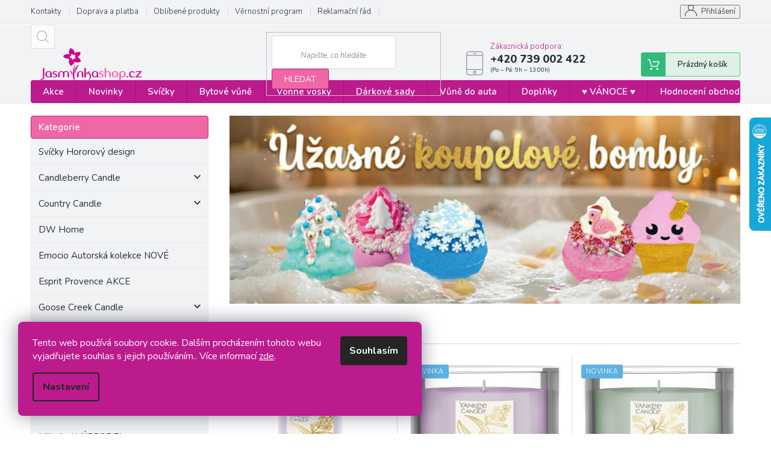

--- FILE ---
content_type: text/html; charset=utf-8
request_url: https://www.jasminkashop.cz/
body_size: 28535
content:
<!doctype html><html lang="cs" dir="ltr" class="header-background-light external-fonts-loaded"><head><meta charset="utf-8" /><meta name="viewport" content="width=device-width,initial-scale=1" /><title>Jasminkashop.cz - e-shop vonnými svíčkami a interiérovými vůněmi</title><link rel="preconnect" href="https://cdn.myshoptet.com" /><link rel="dns-prefetch" href="https://cdn.myshoptet.com" /><link rel="preload" href="https://cdn.myshoptet.com/prj/dist/master/cms/libs/jquery/jquery-1.11.3.min.js" as="script" /><link href="https://cdn.myshoptet.com/prj/dist/master/cms/templates/frontend_templates/shared/css/font-face/source-sans-3.css" rel="stylesheet"><link href="https://cdn.myshoptet.com/prj/dist/master/cms/templates/frontend_templates/shared/css/font-face/exo-2.css" rel="stylesheet"><link href="https://cdn.myshoptet.com/prj/dist/master/shop/dist/font-shoptet-11.css.62c94c7785ff2cea73b2.css" rel="stylesheet"><script>
dataLayer = [];
dataLayer.push({'shoptet' : {
    "pageId": 1,
    "pageType": "homepage",
    "currency": "CZK",
    "currencyInfo": {
        "decimalSeparator": ",",
        "exchangeRate": 1,
        "priceDecimalPlaces": 0,
        "symbol": "K\u010d",
        "symbolLeft": 0,
        "thousandSeparator": " "
    },
    "language": "cs",
    "projectId": 422718,
    "cartInfo": {
        "id": null,
        "freeShipping": false,
        "freeShippingFrom": 2500,
        "leftToFreeGift": {
            "formattedPrice": "0 K\u010d",
            "priceLeft": 0
        },
        "freeGift": false,
        "leftToFreeShipping": {
            "priceLeft": 2500,
            "dependOnRegion": 0,
            "formattedPrice": "2 500 K\u010d"
        },
        "discountCoupon": [],
        "getNoBillingShippingPrice": {
            "withoutVat": 0,
            "vat": 0,
            "withVat": 0
        },
        "cartItems": [],
        "taxMode": "ORDINARY"
    },
    "cart": [],
    "customer": {
        "priceRatio": 1,
        "priceListId": 1,
        "groupId": null,
        "registered": false,
        "mainAccount": false
    }
}});
dataLayer.push({'cookie_consent' : {
    "marketing": "denied",
    "analytics": "denied"
}});
document.addEventListener('DOMContentLoaded', function() {
    shoptet.consent.onAccept(function(agreements) {
        if (agreements.length == 0) {
            return;
        }
        dataLayer.push({
            'cookie_consent' : {
                'marketing' : (agreements.includes(shoptet.config.cookiesConsentOptPersonalisation)
                    ? 'granted' : 'denied'),
                'analytics': (agreements.includes(shoptet.config.cookiesConsentOptAnalytics)
                    ? 'granted' : 'denied')
            },
            'event': 'cookie_consent'
        });
    });
});
</script>
<meta property="og:type" content="website"><meta property="og:site_name" content="jasminkashop.cz"><meta property="og:url" content="https://www.jasminkashop.cz/"><meta property="og:title" content="Jasminkashop.cz - e-shop vonnými svíčkami a interiérovými vůněmi"><meta name="author" content="Jasminkashop.cz"><meta name="web_author" content="Shoptet.cz"><meta name="dcterms.rightsHolder" content="www.jasminkashop.cz"><meta name="robots" content="index,follow"><meta property="og:image" content="https://cdn.myshoptet.com/usr/www.jasminkashop.cz/user/logos/jasminkashop-1.png?t=1768726660"><meta property="og:description" content="Vyberte si ze svíček a vonných vosků Yankee Candle, Village Candle, WoodWick, Goose Creek, Country Candle, Kringle Candle, Chestnut Hill Candle, DW Home Candle. Váš domov se rozzáří na 1."><meta name="description" content="Vyberte si ze svíček a vonných vosků Yankee Candle, Village Candle, WoodWick, Goose Creek, Country Candle, Kringle Candle, Chestnut Hill Candle, DW Home Candle. Váš domov se rozzáří na 1."><style>:root {--color-primary: #bb1b8d;--color-primary-h: 317;--color-primary-s: 75%;--color-primary-l: 42%;--color-primary-hover: #8e1f6a;--color-primary-hover-h: 319;--color-primary-hover-s: 64%;--color-primary-hover-l: 34%;--color-secondary: #bb1b8d;--color-secondary-h: 317;--color-secondary-s: 75%;--color-secondary-l: 42%;--color-secondary-hover: #8e1f6a;--color-secondary-hover-h: 319;--color-secondary-hover-s: 64%;--color-secondary-hover-l: 34%;--color-tertiary: #8e1f6a;--color-tertiary-h: 319;--color-tertiary-s: 64%;--color-tertiary-l: 34%;--color-tertiary-hover: #8e1f6a;--color-tertiary-hover-h: 319;--color-tertiary-hover-s: 64%;--color-tertiary-hover-l: 34%;--color-header-background: #ffffff;--template-font: "Source Sans 3";--template-headings-font: "Exo 2";--header-background-url: none;--cookies-notice-background: #F8FAFB;--cookies-notice-color: #252525;--cookies-notice-button-hover: #27263f;--cookies-notice-link-hover: #3b3a5f;--templates-update-management-preview-mode-content: "Náhled aktualizací šablony je aktivní pro váš prohlížeč."}</style>
    
    <link href="https://cdn.myshoptet.com/prj/dist/master/shop/dist/main-11.less.fcb4a42d7bd8a71b7ee2.css" rel="stylesheet" />
        
    <script>var shoptet = shoptet || {};</script>
    <script src="https://cdn.myshoptet.com/prj/dist/master/shop/dist/main-3g-header.js.05f199e7fd2450312de2.js"></script>
<!-- User include --><!-- api 426(80) html code header -->
<link rel="stylesheet" href="https://cdn.myshoptet.com/usr/api2.dklab.cz/user/documents/_doplnky/navstivene/422718/8/422718_8.css" type="text/css" /><style> :root { --dklab-lastvisited-background-color: #FFFFFF; } </style>
<!-- api 427(81) html code header -->
<link rel="stylesheet" href="https://cdn.myshoptet.com/usr/api2.dklab.cz/user/documents/_doplnky/instagram/422718/2/422718_2.css" type="text/css" /><style>
        :root {
            --dklab-instagram-header-color: #000000;  
            --dklab-instagram-header-background: #DDDDDD;  
            --dklab-instagram-font-weight: 700;
            --dklab-instagram-font-size: 180%;
            --dklab-instagram-logoUrl: url(https://cdn.myshoptet.com/usr/api2.dklab.cz/user/documents/_doplnky/instagram/img/logo-duha.png); 
            --dklab-instagram-logo-size-width: 40px;
            --dklab-instagram-logo-size-height: 40px;                        
            --dklab-instagram-hover-content: 0;                        
            --dklab-instagram-padding: 0px;                        
            --dklab-instagram-border-color: #888888;
            
        }
        </style>
<!-- api 428(82) html code header -->
<link rel="stylesheet" href="https://cdn.myshoptet.com/usr/api2.dklab.cz/user/documents/_doplnky/oblibene/422718/11/422718_11.css" type="text/css" /><style>
        :root {
            --dklab-favourites-flag-color: #E91B7D;
            --dklab-favourites-flag-text-color: #FFFFFF;
            --dklab-favourites-add-text-color: #000000;            
            --dklab-favourites-remove-text-color: #E91B7D;            
            --dklab-favourites-add-text-detail-color: #000000;            
            --dklab-favourites-remove-text-detail-color: #E91B7D;            
            --dklab-favourites-header-icon-color: #E91B7D;            
            --dklab-favourites-counter-color: #E91B7D;            
        } </style>
<!-- api 608(256) html code header -->
<link rel="stylesheet" href="https://cdn.myshoptet.com/usr/api2.dklab.cz/user/documents/_doplnky/bannery/422718/3240/422718_3240.css" type="text/css" /><style>
        :root {
            --dklab-bannery-b-hp-padding: 15px;
            --dklab-bannery-b-hp-box-padding: 0px;
            --dklab-bannery-b-hp-big-screen: 25%;
            --dklab-bannery-b-hp-medium-screen: 25%;
            --dklab-bannery-b-hp-small-screen: 25%;
            --dklab-bannery-b-hp-tablet-screen: 25%;
            --dklab-bannery-b-hp-mobile-screen: 100%;

            --dklab-bannery-i-hp-icon-color: #BB1B8D;
            --dklab-bannery-i-hp-color: #000000;
            --dklab-bannery-i-hp-background: #FFFFFF;            
            
            --dklab-bannery-i-d-icon-color: #BB1B8D;
            --dklab-bannery-i-d-color: #000000;
            --dklab-bannery-i-d-background: #FFFFFF;


            --dklab-bannery-i-hp-w-big-screen: 4;
            --dklab-bannery-i-hp-w-medium-screen: 4;
            --dklab-bannery-i-hp-w-small-screen: 4;
            --dklab-bannery-i-hp-w-tablet-screen: 4;
            --dklab-bannery-i-hp-w-mobile-screen: 2;
            
            --dklab-bannery-i-d-w-big-screen: 4;
            --dklab-bannery-i-d-w-medium-screen: 4;
            --dklab-bannery-i-d-w-small-screen: 4;
            --dklab-bannery-i-d-w-tablet-screen: 4;
            --dklab-bannery-i-d-w-mobile-screen: 2;

        }</style>
<!-- api 1556(1155) html code header -->
<script>
    var shoptetakCopyDisableSettings={"rightClick":true,"textCopy":true,"imgCopy":true,"adminDisable":true,"productsTitlesDisable":true,"categoryDisable":true,"pagesDisable":true,"urlAddressOne":"\/kontakty\/","urlAddressTwo":"","urlAddressThree":"","urlAddressFour":"","urlAddressFive":""};

    const rootCopy = document.documentElement;
</script>

<!-- service 427(81) html code header -->
<link rel="stylesheet" href="https://cdn.myshoptet.com/usr/api2.dklab.cz/user/documents/_doplnky/instagram/font/instagramplus.css" type="text/css" />

<!-- service 608(256) html code header -->
<link rel="stylesheet" href="https://cdn.myshoptet.com/usr/api.dklab.cz/user/documents/fontawesome/css/all.css?v=1.02" type="text/css" />
<!-- service 629(277) html code header -->
<link href="https://cdn.myshoptet.com/usr/fvstudio.myshoptet.com/user/documents/addons/topproduct.min.css?22.8.1" rel="stylesheet">

<style>
</style>


<!-- service 1556(1155) html code header -->
<link rel="stylesheet" href="https://cdn.myshoptet.com/usr/shoptet.tomashlad.eu/user/documents/extras/copy-disable/screen.css?v=7">
<!-- service 417(71) html code header -->
<style>
@media screen and (max-width: 767px) {
body.sticky-mobile:not(.paxio-merkur):not(.venus) .dropdown {display: none !important;}
body.sticky-mobile:not(.paxio-merkur):not(.venus) .languagesMenu{right: 98px; position: absolute;}
body.sticky-mobile:not(.paxio-merkur):not(.venus) .languagesMenu .caret{display: none !important;}
body.sticky-mobile:not(.paxio-merkur):not(.venus) .languagesMenu.open .languagesMenu__content {display: block;right: 0;left: auto;}
.template-12 #header .site-name {max-width: 40% !important;}
}
@media screen and (-ms-high-contrast: active), (-ms-high-contrast: none) {
.template-12 #header {position: fixed; width: 100%;}
.template-12 #content-wrapper.content-wrapper{padding-top: 80px;}
}
.sticky-mobile #header-image{display: none;}
@media screen and (max-width: 640px) {
.template-04.sticky-mobile #header-cart{position: fixed;top: 3px;right: 92px;}
.template-04.sticky-mobile #header-cart::before {font-size: 32px;}
.template-04.sticky-mobile #header-cart strong{display: none;}
}
@media screen and (min-width: 641px) {
.dklabGarnet #main-wrapper {overflow: visible !important;}
}
.dklabGarnet.sticky-mobile #logo img {top: 0 !important;}
@media screen and (min-width: 768px){
.top-navigation-bar .site-name {display: none;}
}
/*NOVÁ VERZE MOBILNÍ HLAVIČKY*/
@media screen and (max-width: 767px){
.scrolled-down body:not(.ordering-process):not(.search-window-visible) .top-navigation-bar {transform: none !important;}
.scrolled-down body:not(.ordering-process):not(.search-window-visible) #header .site-name {transform: none !important;}
.scrolled-down body:not(.ordering-process):not(.search-window-visible) #header .cart-count {transform: none !important;}
.scrolled-down #header {transform: none !important;}

body.template-11.mobile-header-version-1:not(.paxio-merkur):not(.venus) .top-navigation-bar .site-name{display: none !important;}
body.template-11.mobile-header-version-1:not(.paxio-merkur):not(.venus) #header .cart-count {top: -39px !important;position: absolute !important;}
.template-11.sticky-mobile.mobile-header-version-1 .responsive-tools > a[data-target="search"] {visibility: visible;}
.template-12.mobile-header-version-1 #header{position: fixed !important;}
.template-09.mobile-header-version-1.sticky-mobile .top-nav .subnav-left {visibility: visible;}
}

/*Disco*/
@media screen and (min-width: 768px){
.template-13:not(.jupiter) #header, .template-14 #header{position: sticky;top: 0;z-index: 8;}
.template-14.search-window-visible #header{z-index: 9999;}
body.navigation-hovered::before {z-index: 7;}
/*
.template-13 .top-navigation-bar{z-index: 10000;}
.template-13 .popup-widget {z-index: 10001;}
*/
.scrolled .template-13 #header, .scrolled .template-14 #header{box-shadow: 0 2px 10px rgba(0,0,0,0.1);}
.search-focused::before{z-index: 8;}
.top-navigation-bar{z-index: 9;position: relative;}
.paxio-merkur.top-navigation-menu-visible #header .search-form .form-control {z-index: 1;}
.paxio-merkur.top-navigation-menu-visible .search-form::before {z-index: 1;}
.scrolled .popup-widget.cart-widget {position: fixed;top: 68px !important;}

/* MERKUR */
.paxio-merkur.sticky-mobile.template-11 #oblibeneBtn{line-height: 70px !important;}
}


/* VENUS */
@media screen and (min-width: 768px){
.venus.sticky-mobile:not(.ordering-process) #header {position: fixed !important;width: 100%;transform: none !important;translate: none !important;box-shadow: 0 2px 10px rgba(0,0,0,0.1);visibility: visible !important;opacity: 1 !important;}
.venus.sticky-mobile:not(.ordering-process) .overall-wrapper{padding-top: 160px;}
.venus.sticky-mobile.type-index:not(.ordering-process) .overall-wrapper{padding-top: 85px;}
.venus.sticky-mobile:not(.ordering-process) #content-wrapper.content-wrapper {padding-top: 0 !important;}
}
@media screen and (max-width: 767px){
.template-14 .top-navigation-bar > .site-name{display: none !important;}
.template-14 #header .header-top .header-top-wrapper .site-name{margin: 0;}
}
/* JUPITER */
@media screen and (max-width: 767px){
.scrolled-down body.jupiter:not(.ordering-process):not(.search-window-visible) #header .site-name {-webkit-transform: translateX(-50%) !important;transform: translateX(-50%) !important;}
}
@media screen and (min-width: 768px){
.jupiter.sticky-header #header::after{display: none;}
.jupiter.sticky-header #header{position: fixed; top: 0; width: 100%;z-index: 99;}
.jupiter.sticky-header.ordering-process #header{position: relative;}
.jupiter.sticky-header .overall-wrapper{padding-top: 182px;}
.jupiter.sticky-header.ordering-process .overall-wrapper{padding-top: 0;}
.jupiter.sticky-header #header .header-top {height: 80px;}
}
</style>
<!-- service 428(82) html code header -->
<style>
@font-face {
    font-family: 'oblibene';
    src:  url('https://cdn.myshoptet.com/usr/api2.dklab.cz/user/documents/_doplnky/oblibene/font/oblibene.eot?v1');
    src:  url('https://cdn.myshoptet.com/usr/api2.dklab.cz/user/documents/_doplnky/oblibene/font/oblibene.eot?v1#iefix') format('embedded-opentype'),
    url('https://cdn.myshoptet.com/usr/api2.dklab.cz/user/documents/_doplnky/oblibene/font/oblibene.ttf?v1') format('truetype'),
    url('https://cdn.myshoptet.com/usr/api2.dklab.cz/user/documents/_doplnky/oblibene/font/oblibene.woff?v1') format('woff'),
    url('https://cdn.myshoptet.com/usr/api2.dklab.cz/user/documents/_doplnky/oblibene/font/oblibene.svg?v1') format('svg');
    font-weight: normal;
    font-style: normal;
}
</style>
<script>
var dklabFavIndividual;
</script>
<!-- service 479(131) html code header -->
<link href="https://fonts.googleapis.com/css?family=Nunito:200,200i,300,300i,400,400i,600,600i,700,700i,800,800i,900,900i&subset=latin-ext" rel="stylesheet">
<link rel="stylesheet" href="https://cdn.myshoptet.com/usr/shoptet.tomashlad.eu/user/documents/extras/jaspis-new/jaspis.css?v020">
<link rel="stylesheet" href="https://shoptet.tomashlad.eu/user/documents/modul/jaspis/animate.css">

<style>
.not-working {background-color: black;color:white;width:100%;height:100%;position:fixed;top:0;left:0;z-index:9999999;text-align:center;padding:50px;}

@media all and (-ms-high-contrast:none)
     {
     .navigation-buttons {display: inline-table}
     }

#header .site-name a img {
transition:none !important;
}
.quantity.increase {
    min-width: unset;
    min-height: unset;
    padding: 0;
}
.quantity.increase span {display: none;}
.quantity.decrease {
    min-width: unset;
    min-height: unset;
    padding: 0;
}
.quantity.decrease span {display: none;}
.search {z-index:9999;}
.top-navigation-menu-visible .top-navigation-bar-menu-helper {z-index:11111;}
.menu-helper::after {background:transparent;}
.menu-helper {top: 93px;}
  .categories li.active>a:hover {background:transparent;}
  #footer h5 {color:white;}
  .footer-links-icons {display:none;}
  .container.footer-bottom {display:block !important;}
</style>
<link rel="stylesheet" href="https://cdn.myshoptet.com/usr/shoptet.tomashlad.eu/user/documents/extras/jaspis-new/screen.css?v=0003"/>
<style>
.footer-links-icons {display: block;}
#colorbox, #cboxOverlay, #cboxWrapper {z-index:999}
.custom-footer ul li:before {content:"›";font-size:18px;}
</style>
<!-- project html code header -->
<style>

/*štítky -akce*/

.flag.flag-action {
    background-color: #f067a6;
}

/*novinka*/

.flag.flag-new {
    background-color: #5cb2e1 !important;
}

/*tip*/

.flag.flag-tip {
    background-color: #a74ac9 !important;
}

/*----------*/

/*DO KOŠÍKU*/

.btn.add-to-cart-button,
#orderFormButton,
#continue-order-button,
#submit-order,
.product a.btn.btn-primary,
.header-top .btn.cart-count::before{
	  background-color: #33b97b !important;
    border-color: #45ad7a !important;
    color: #fff !important;
}
/*DO KOŠÍKU hover*/

.btn.add-to-cart-button:hover,
#orderFormButton:hover,
#continue-order-button:hover,
#submit-order:hover,
.product a.btn.btn-primary:hover,
.header-top .btn.cart-count:hover:before{
	  background-color: #249b64 !important;
    color: #fff !important;
    border-color: #25a267 !important;
}

/*search button*/

.search .btn,
#header fieldset button,
#register-form .btn{
		background-color: #f067a6 !important;
    border: 1px solid #b42585 !important;
    color: #fff;
}

/*search button hover*/

body .overall-wrapper .search .btn:hover,
#header fieldset button:hover,
.user-action .btn-login:hover,
.order-complete-links a:hover,
#cboxLoadedContent .btn.btn-conversion:hover,
.box-newsletter .btn:hover,
#register-form .btn:hover,
.btn.load-products:hover{
    background-color: #9a1574 !important;
    border-color: #6a164f !important;
    color: #fff!important;
}

.top-navigation-bar-menu li a:hover b, .podpis a, #footer .custom-footer ul li a:hover, .homepage-box p a, .sidebar .box-bg-variant .categories .active>a, .dropdown-menu li a:hover, #topNavigationDropdown:hover, .top-navigation-bar .dropdown button:hover, .top-nav-button:hover span, a:hover, .top-navigation-bar-menu-helper a:hover b {
	color: #bb1b8d !important;
}

.user-action .btn-login, .custom-footer .btn:hover, .box-newsletter fieldset button, .category-header input[type="radio"]:checked+label, .sidebar .box-login form button, .sidebar .box-login form button:hover, .sidebar .box-search form button, .sidebar .box-search form button:hover, ol.top-products li::before, .site-msg.cookies,
#cboxLoadedContent .btn.btn-conversion,
.btn.load-products
{
	background-color: #bb1b8d !important;
	border: 1px solid #8e1f6a !important;
}

.box-categories h4 {
	  background-color: #f067a6 !important;
    border: 1px solid #b42585 !important;
}

.CookiesOK {
	background-color: #8e1f6a !important;
}

/*pages*/

.type-page .content-inner a {
	color: #bb1b8d !important;
}

.type-page .content-inner a:hover {
	color: #000 !important;
  text-decoration: underline;
}

/*paginace*/

.pagination-link:hover {
	color: #fff!important;
}

</style>

<style>
.copyright, #signature {
color: #b0b0b0;
}
.flag.flag-discount {
    background-color: #f067a6;
}
</style>

<style>

/*skrývání kategorií z levého sidebaru*/

.sidebar-inner #cat-982,
.sidebar-inner #cat-1006,
.sidebar-inner #cat-1000,
.sidebar-inner #cat-1003,
.sidebar-inner #cat-1027,
.sidebar-inner #cat-1030,
.sidebar-inner #cat-925,
.sidebar-inner #cat-964,
.sidebar-inner #cat-1086{
	display: none;
}

.podpis, .podpis a{
	color: #b0b0b0!important;
  font-size: 10px;
  margin-top: 5px;
}

.copyright, #signature {
	width: unset;
}

.container.footer-bottom {
	display: flex!important;
  flex-direction: row;
}

@media (max-width: 768px) {
	.container.footer-bottom {
  	flex-direction: column;
	}
}

#signature a {
	color: #b0b0b0!important;
}

.podpis a:hover,
#signature a:hover {
	color: #bb1b8d!important;
}

.footer-bottom {
	background-color: #f2f3f5;
	padding-top: 30px;
  padding-bottom: 30px;
}

@media (min-width: 768px) {

	#navigation {
    height: 38px;
	}
  
  .navigation-in>ul>li>a {
    padding-top: 12px;
    padding-bottom: 12px;
	}
  
  .navigation-in ul li a b {
    font-size: 15px;
    font-family: 'Nunito', sans-serif !important;
    font-weight: 600!important;
	}
  
  #navigation {
  	display: block;
  	margin-left: 0;
    margin-right: 0;
    border-radius: 4px;
  }
  .search {
    z-index: 1;
	}

}

/*detail*/

.breadcrumbs a,
.p-detail-info a{
	 color: #282d35;
   text-decoration: underline;
}

.breadcrumbs a:hover,
.p-detail-info a:hover{
	 color: #bb1b8d;
}

.navigation-home-icon-wrapper::before,
.breadcrumbs>span>span,
.type-detail .delivery-time-label{
	 color: #282d35;
}

.type-detail .p-code-label {
	margin-left: -2px;
}

.type-detail .p-code:before {
    content: '|';
    display: inline-block;
    padding: 0 1ex;
    font-size: 14px;
    color: #dadada;
}

.type-detail .basic-description h3 {
		display: none;
}

.type-detail .link-icon.print {
		display: none;
}

.type-detail .social-buttons-wrapper a.link-icon {
    color: #282d35!important;
}

.type-detail .social-buttons-wrapper a.link-icon:hover {
    color: #bb1b8d !important;
}

/*filtry*/

.filter-section.filter-section-button {
	display: block;
}

#category-filter-hover {
	display: none;
}

.top-navigation-contacts:before {
	top: 16px;
}

#category-filter-hover .filter-count {
	display: none;
}

.navigation-wrapper .project-phone span:after {
	content: "(Po – Pá: 9h – 13:00h)";
  font-size: 10px;
  display: block;
  font-weight: 400;
}

.addedPhone {
	width: unset!important;
}

.addedPhone:before {
	content: '\e92c'!important;
  width: 32px!important;
  font-size: 18px!important;
  line-height: 32px!important;
}

.addedPhone:after {
	content: "(Po – Pá: 9h – 13:00h)";
  font-size: 12px;
}

.ordering-process .toggle-contacts a,
.ordering-process .toggle-contacts a:hover{
	color: #fff!important;
}

.ordering-process .cart-summary > h4 {
	display: none;
}

.user-action-login.popup-widget.login-widget .popup-widget-inner {
	display: flex;
  flex-direction: column;
}

.user-action-login.popup-widget.login-widget .popup-widget-inner > * {
	order: 2;
}

.user-action-login.popup-widget.login-widget .popup-widget-inner > h2 {
	order: 1;
}
.type-index .content {
    overflow-x: hidden;
}
.siteCookies__form {
	background-color: #bb1b8d;
}
.siteCookies__text,
.siteCookies__text a{
    color: #fff;
}
.siteCookies__text a:hover {
	color: #000!important;
  text-decoration: underline;
}
.siteCookies__links a:hover {
	background-color: #fff;
  color: #bb1b8d;
}
@media screen and (max-width: 767px) {
	.sticky-mobile:not(.ordering-process):not(.paxio-merkur):not(.navigation-window-visible) .top-navigation-bar {
    height: 57px;
	}
  body:not(.paxio-merkur).sticky-mobile #header .cart-count {
  	top: 14px!important;
    right: 67px;
  }
  body:not(.paxio-merkur).sticky-mobile .responsive-tools>a[data-target="navigation"] {
  	top: 13px;
  }
  body.sticky-mobile .top-navigation-bar .site-name {
  	display: none!important;
  }
  body.sticky-mobile .popup-widget.cart-widget {
    top: 56px;
	}
  body.sticky-mobile .addedPhone {
    display: none;
	}
  .navigation-window-visible.sticky-mobile:not(.ordering-process):not(.paxio-merkur) .top-navigation-bar {
    z-index: 999!important;
  }
  body:not(.paxio-merkur) #header .cart-count {
    top: 30px!important;
	}
</style>

<style>
 #dklab_instagram_widget_heading {
    padding: 30px 0px 30px 0px!important;
    	}
</style>


<link rel="apple-touch-icon" sizes="180x180" href="/user/documents/apple-touch-icon.png">
<link rel="icon" type="image/png" sizes="32x32" href="/user/documents/favicon-32x32.png">
<link rel="icon" type="image/png" sizes="16x16" href="/user/documents/favicon-16x16.png">
<link rel="manifest" href="/user/documents/site.webmanifest">
<link rel="shortcut icon" href="/user/documents/favicon.ico">
<meta name="msapplication-TileColor" content="#da532c">
<meta name="msapplication-config" content="/user/documents/browserconfig.xml">
<meta name="theme-color" content="#ffffff">
<!-- /User include --><link rel="canonical" href="https://www.jasminkashop.cz/" />    <script>
        var _hwq = _hwq || [];
        _hwq.push(['setKey', '7C27F7CFB1F883C591E5D26B5A51C985']);
        _hwq.push(['setTopPos', '130']);
        _hwq.push(['showWidget', '22']);
        (function() {
            var ho = document.createElement('script');
            ho.src = 'https://cz.im9.cz/direct/i/gjs.php?n=wdgt&sak=7C27F7CFB1F883C591E5D26B5A51C985';
            var s = document.getElementsByTagName('script')[0]; s.parentNode.insertBefore(ho, s);
        })();
    </script>
    <!-- Global site tag (gtag.js) - Google Analytics -->
    <script async src="https://www.googletagmanager.com/gtag/js?id=G-74MMSXJZVJ"></script>
    <script>
        
        window.dataLayer = window.dataLayer || [];
        function gtag(){dataLayer.push(arguments);}
        

                    console.debug('default consent data');

            gtag('consent', 'default', {"ad_storage":"denied","analytics_storage":"denied","ad_user_data":"denied","ad_personalization":"denied","wait_for_update":500});
            dataLayer.push({
                'event': 'default_consent'
            });
        
        gtag('js', new Date());

        
                gtag('config', 'G-74MMSXJZVJ', {"groups":"GA4","send_page_view":false,"content_group":"homepage","currency":"CZK","page_language":"cs"});
        
                gtag('config', 'AW-761130531', {"allow_enhanced_conversions":true});
        
        
        
        
        
                    gtag('event', 'page_view', {"send_to":"GA4","page_language":"cs","content_group":"homepage","currency":"CZK"});
        
        
        
        
        
        
        
        
        
        
        
        
        
        document.addEventListener('DOMContentLoaded', function() {
            if (typeof shoptet.tracking !== 'undefined') {
                for (var id in shoptet.tracking.bannersList) {
                    gtag('event', 'view_promotion', {
                        "send_to": "UA",
                        "promotions": [
                            {
                                "id": shoptet.tracking.bannersList[id].id,
                                "name": shoptet.tracking.bannersList[id].name,
                                "position": shoptet.tracking.bannersList[id].position
                            }
                        ]
                    });
                }
            }

            shoptet.consent.onAccept(function(agreements) {
                if (agreements.length !== 0) {
                    console.debug('gtag consent accept');
                    var gtagConsentPayload =  {
                        'ad_storage': agreements.includes(shoptet.config.cookiesConsentOptPersonalisation)
                            ? 'granted' : 'denied',
                        'analytics_storage': agreements.includes(shoptet.config.cookiesConsentOptAnalytics)
                            ? 'granted' : 'denied',
                                                                                                'ad_user_data': agreements.includes(shoptet.config.cookiesConsentOptPersonalisation)
                            ? 'granted' : 'denied',
                        'ad_personalization': agreements.includes(shoptet.config.cookiesConsentOptPersonalisation)
                            ? 'granted' : 'denied',
                        };
                    console.debug('update consent data', gtagConsentPayload);
                    gtag('consent', 'update', gtagConsentPayload);
                    dataLayer.push(
                        { 'event': 'update_consent' }
                    );
                }
            });
        });
    </script>
</head><body class="desktop id-1 in-index template-11 type-index multiple-columns-body has-carousel columns-3 ums_forms_redesign--off ums_a11y_category_page--on ums_discussion_rating_forms--off ums_flags_display_unification--on ums_a11y_login--on mobile-header-version-0"><noscript>
    <style>
        #header {
            padding-top: 0;
            position: relative !important;
            top: 0;
        }
        .header-navigation {
            position: relative !important;
        }
        .overall-wrapper {
            margin: 0 !important;
        }
        body:not(.ready) {
            visibility: visible !important;
        }
    </style>
    <div class="no-javascript">
        <div class="no-javascript__title">Musíte změnit nastavení vašeho prohlížeče</div>
        <div class="no-javascript__text">Podívejte se na: <a href="https://www.google.com/support/bin/answer.py?answer=23852">Jak povolit JavaScript ve vašem prohlížeči</a>.</div>
        <div class="no-javascript__text">Pokud používáte software na blokování reklam, může být nutné povolit JavaScript z této stránky.</div>
        <div class="no-javascript__text">Děkujeme.</div>
    </div>
</noscript>

        <div id="fb-root"></div>
        <script>
            window.fbAsyncInit = function() {
                FB.init({
//                    appId            : 'your-app-id',
                    autoLogAppEvents : true,
                    xfbml            : true,
                    version          : 'v19.0'
                });
            };
        </script>
        <script async defer crossorigin="anonymous" src="https://connect.facebook.net/cs_CZ/sdk.js"></script>    <div class="siteCookies siteCookies--left siteCookies--light js-siteCookies" role="dialog" data-testid="cookiesPopup" data-nosnippet>
        <div class="siteCookies__form">
            <div class="siteCookies__content">
                <div class="siteCookies__text">
                    Tento web používá soubory cookie. Dalším procházením tohoto webu vyjadřujete souhlas s jejich používáním.. Více informací <a href="https://422718.myshoptet.com/podminky-ochrany-osobnich-udaju/" target="\">zde</a>.
                </div>
                <p class="siteCookies__links">
                    <button class="siteCookies__link js-cookies-settings" aria-label="Nastavení cookies" data-testid="cookiesSettings">Nastavení</button>
                </p>
            </div>
            <div class="siteCookies__buttonWrap">
                                <button class="siteCookies__button js-cookiesConsentSubmit" value="all" aria-label="Přijmout cookies" data-testid="buttonCookiesAccept">Souhlasím</button>
            </div>
        </div>
        <script>
            document.addEventListener("DOMContentLoaded", () => {
                const siteCookies = document.querySelector('.js-siteCookies');
                document.addEventListener("scroll", shoptet.common.throttle(() => {
                    const st = document.documentElement.scrollTop;
                    if (st > 1) {
                        siteCookies.classList.add('siteCookies--scrolled');
                    } else {
                        siteCookies.classList.remove('siteCookies--scrolled');
                    }
                }, 100));
            });
        </script>
    </div>
<a href="#content" class="skip-link sr-only">Přejít na obsah</a><div class="overall-wrapper"><div class="user-action"><div class="container">
    <div class="user-action-in">
                    <div id="login" class="user-action-login popup-widget login-widget" role="dialog" aria-labelledby="loginHeading">
        <div class="popup-widget-inner">
                            <h2 id="loginHeading">Přihlášení k vašemu účtu</h2><div id="customerLogin"><form action="/action/Customer/Login/" method="post" id="formLoginIncluded" class="csrf-enabled formLogin" data-testid="formLogin"><input type="hidden" name="referer" value="" /><div class="form-group"><div class="input-wrapper email js-validated-element-wrapper no-label"><input type="email" name="email" class="form-control" autofocus placeholder="E-mailová adresa (např. jan@novak.cz)" data-testid="inputEmail" autocomplete="email" required /></div></div><div class="form-group"><div class="input-wrapper password js-validated-element-wrapper no-label"><input type="password" name="password" class="form-control" placeholder="Heslo" data-testid="inputPassword" autocomplete="current-password" required /><span class="no-display">Nemůžete vyplnit toto pole</span><input type="text" name="surname" value="" class="no-display" /></div></div><div class="form-group"><div class="login-wrapper"><button type="submit" class="btn btn-secondary btn-text btn-login" data-testid="buttonSubmit">Přihlásit se</button><div class="password-helper"><a href="/registrace/" data-testid="signup" rel="nofollow">Nová registrace</a><a href="/klient/zapomenute-heslo/" rel="nofollow">Zapomenuté heslo</a></div></div></div></form>
</div>                    </div>
    </div>

                            <div id="cart-widget" class="user-action-cart popup-widget cart-widget loader-wrapper" data-testid="popupCartWidget" role="dialog" aria-hidden="true">
    <div class="popup-widget-inner cart-widget-inner place-cart-here">
        <div class="loader-overlay">
            <div class="loader"></div>
        </div>
    </div>

    <div class="cart-widget-button">
        <a href="/kosik/" class="btn btn-conversion" id="continue-order-button" rel="nofollow" data-testid="buttonNextStep">Pokračovat do košíku</a>
    </div>
</div>
            </div>
</div>
</div><div class="top-navigation-bar" data-testid="topNavigationBar">

    <div class="container">

        <div class="top-navigation-contacts">
            <strong>Zákaznická podpora:</strong><a href="tel:+420739002422" class="project-phone" aria-label="Zavolat na +420739002422" data-testid="contactboxPhone"><span>+420 739 002 422</span></a><a href="mailto:info@jasminkashop.cz" class="project-email" data-testid="contactboxEmail"><span>info@jasminkashop.cz</span></a>        </div>

                            <div class="top-navigation-menu">
                <div class="top-navigation-menu-trigger"></div>
                <ul class="top-navigation-bar-menu">
                                            <li class="top-navigation-menu-item-29">
                            <a href="/kontakty/">Kontakty</a>
                        </li>
                                            <li class="top-navigation-menu-item-27">
                            <a href="/doprava-a-platba/">Doprava a platba</a>
                        </li>
                                            <li class="top-navigation-menu-item-1402">
                            <a href="/oblibene/">Oblíbené produkty</a>
                        </li>
                                            <li class="top-navigation-menu-item-1057">
                            <a href="/vernostni-program/">Věrnostní program</a>
                        </li>
                                            <li class="top-navigation-menu-item-1045">
                            <a href="/reklamacni-rad/">Reklamační řád</a>
                        </li>
                                            <li class="top-navigation-menu-item-39">
                            <a href="/obchodni-podminky/">Obchodní podmínky</a>
                        </li>
                                            <li class="top-navigation-menu-item-691">
                            <a href="/podminky-ochrany-osobnich-udaju/">Zásady ochrany osobních údajů</a>
                        </li>
                                            <li class="top-navigation-menu-item-1054">
                            <a href="/formular-pro-odstoupeni-od-smlouvy/">Formulář pro odstoupení od smlouvy</a>
                        </li>
                                    </ul>
                <ul class="top-navigation-bar-menu-helper"></ul>
            </div>
        
        <div class="top-navigation-tools">
            <div class="responsive-tools">
                <a href="#" class="toggle-window" data-target="search" aria-label="Hledat" data-testid="linkSearchIcon"></a>
                                                            <a href="#" class="toggle-window" data-target="login"></a>
                                                    <a href="#" class="toggle-window" data-target="navigation" aria-label="Menu" data-testid="hamburgerMenu"></a>
            </div>
                        <button class="top-nav-button top-nav-button-login toggle-window" type="button" data-target="login" aria-haspopup="dialog" aria-controls="login" aria-expanded="false" data-testid="signin"><span>Přihlášení</span></button>        </div>

    </div>

</div>
<header id="header"><div class="container navigation-wrapper">
    <div class="header-top">
        <div class="site-name-wrapper">
            <h1 class="site-name"><a href="/" data-testid="linkWebsiteLogo"><img src="https://cdn.myshoptet.com/usr/www.jasminkashop.cz/user/logos/jasminkashop-1.png" alt="Jasminkashop.cz" fetchpriority="low" /></a></h1>        </div>
        <div class="search" itemscope itemtype="https://schema.org/WebSite">
            <meta itemprop="headline" content=""/><meta itemprop="url" content="https://www.jasminkashop.cz"/><meta itemprop="text" content="Vyberte si ze svíček a vonných vosků Yankee Candle, Village Candle, WoodWick, Goose Creek, Country Candle, Kringle Candle, Chestnut Hill Candle, DW Home Candle. Váš domov se rozzáří na 1."/>            <form action="/action/ProductSearch/prepareString/" method="post"
    id="formSearchForm" class="search-form compact-form js-search-main"
    itemprop="potentialAction" itemscope itemtype="https://schema.org/SearchAction" data-testid="searchForm">
    <fieldset>
        <meta itemprop="target"
            content="https://www.jasminkashop.cz/vyhledavani/?string={string}"/>
        <input type="hidden" name="language" value="cs"/>
        
            
<input
    type="search"
    name="string"
        class="query-input form-control search-input js-search-input"
    placeholder="Napište, co hledáte"
    autocomplete="off"
    required
    itemprop="query-input"
    aria-label="Vyhledávání"
    data-testid="searchInput"
>
            <button type="submit" class="btn btn-default" data-testid="searchBtn">Hledat</button>
        
    </fieldset>
</form>
        </div>
        <div class="navigation-buttons">
                
    <a href="/kosik/" class="btn btn-icon toggle-window cart-count" data-target="cart" data-hover="true" data-redirect="true" data-testid="headerCart" rel="nofollow" aria-haspopup="dialog" aria-expanded="false" aria-controls="cart-widget">
        
                <span class="sr-only">Nákupní košík</span>
        
            <span class="cart-price visible-lg-inline-block" data-testid="headerCartPrice">
                                    Prázdný košík                            </span>
        
    
            </a>
        </div>
    </div>
    <nav id="navigation" aria-label="Hlavní menu" data-collapsible="true"><div class="navigation-in menu"><ul class="menu-level-1" role="menubar" data-testid="headerMenuItems"><li class="menu-item-925" role="none"><a href="/akce/" data-testid="headerMenuItem" role="menuitem" aria-expanded="false"><b>Akce</b></a></li>
<li class="menu-item-964" role="none"><a href="/novinky/" data-testid="headerMenuItem" role="menuitem" aria-expanded="false"><b>Novinky</b></a></li>
<li class="menu-item-982" role="none"><a href="/svicky-druhy/" data-testid="headerMenuItem" role="menuitem" aria-expanded="false"><b>Svíčky</b></a></li>
<li class="menu-item-1006" role="none"><a href="/bytove-vune/" data-testid="headerMenuItem" role="menuitem" aria-expanded="false"><b>Bytové vůně</b></a></li>
<li class="menu-item-1000" role="none"><a href="/vosky-vonne/" data-testid="headerMenuItem" role="menuitem" aria-expanded="false"><b>Vonné vosky</b></a></li>
<li class="menu-item-1003" role="none"><a href="/darkove-sady-2/" data-testid="headerMenuItem" role="menuitem" aria-expanded="false"><b>Dárkové sady</b></a></li>
<li class="menu-item-1027" role="none"><a href="/vune-do-aut/" data-testid="headerMenuItem" role="menuitem" aria-expanded="false"><b>Vůně do auta</b></a></li>
<li class="menu-item-1030" role="none"><a href="/doplnky-vune/" data-testid="headerMenuItem" role="menuitem" aria-expanded="false"><b>Doplňky</b></a></li>
<li class="menu-item-1086" role="none"><a href="/vune-mesice-tipy/" data-testid="headerMenuItem" role="menuitem" aria-expanded="false"><b>♥ VÁNOCE ♥</b></a></li>
<li class="menu-item--51" role="none"><a href="/hodnoceni-obchodu/" data-testid="headerMenuItem" role="menuitem" aria-expanded="false"><b>Hodnocení obchodu</b></a></li>
<li class="appended-category menu-item-1364" role="none"><a href="/halloween-svicky/"><b>Svíčky Hororový design</b></a></li><li class="appended-category menu-item-901 ext" role="none"><a href="/candleberry-candle/"><b>Candleberry Candle</b><span class="submenu-arrow" role="menuitem"></span></a><ul class="menu-level-2 menu-level-2-appended" role="menu"><li class="menu-item-1342" role="none"><a href="/candleberry-velke-svicky/" data-testid="headerMenuItem" role="menuitem"><span>Vonné svíčky klasické</span></a></li><li class="menu-item-1345" role="none"><a href="/candleberry-nouveau-velke-svicky/" data-testid="headerMenuItem" role="menuitem"><span>Nouveau velké svíčky</span></a></li><li class="menu-item-1414" role="none"><a href="/candleberry-beach-collection-svicky/" data-testid="headerMenuItem" role="menuitem"><span>Beach Collection svíčky</span></a></li><li class="menu-item-1348" role="none"><a href="/candleberry-kavova-kolekce-svicky/" data-testid="headerMenuItem" role="menuitem"><span>Kávová kolekce svíčky</span></a></li><li class="menu-item-1351" role="none"><a href="/candleberry-velke-svicky-ceske-etikety/" data-testid="headerMenuItem" role="menuitem"><span>České etikety velké svíčky</span></a></li><li class="menu-item-1411" role="none"><a href="/candleberry-vonne-svicky-pet-lovers/" data-testid="headerMenuItem" role="menuitem"><span>Vonné svíčky Pet Lovers</span></a></li><li class="menu-item-1354" role="none"><a href="/candleberry-vune-do-auta/" data-testid="headerMenuItem" role="menuitem"><span>Vůně do auta</span></a></li></ul></li><li class="appended-category menu-item-763 ext" role="none"><a href="/country-candle/"><b>Country Candle</b><span class="submenu-arrow" role="menuitem"></span></a><ul class="menu-level-2 menu-level-2-appended" role="menu"><li class="menu-item-769" role="none"><a href="/svicky-velke-3/" data-testid="headerMenuItem" role="menuitem"><span>Svíčky velké</span></a></li><li class="menu-item-868" role="none"><a href="/vonne-vosky-5/" data-testid="headerMenuItem" role="menuitem"><span>Vonné vosky</span></a></li><li class="menu-item-766" role="none"><a href="/vonna-svicka-mini-2/" data-testid="headerMenuItem" role="menuitem"><span>Vonná svíčka mini</span></a></li></ul></li><li class="appended-category menu-item-1399" role="none"><a href="/dw-home-voone-vanocni-svicky/"><b>DW Home</b></a></li><li class="appended-category menu-item-1438" role="none"><a href="/emocio-vonne-svicky/"><b>Emocio Autorská kolekce NOVÉ</b></a></li><li class="appended-category menu-item-1408" role="none"><a href="/esprit-provence-vonne-svicky/"><b>Esprit Provence AKCE</b></a></li><li class="appended-category menu-item-778 ext" role="none"><a href="/goose-creek-candle/"><b>Goose Creek Candle</b><span class="submenu-arrow" role="menuitem"></span></a><ul class="menu-level-2 menu-level-2-appended" role="menu"><li class="menu-item-784" role="none"><a href="/svicky-velke-4/" data-testid="headerMenuItem" role="menuitem"><span>Svíčky velké</span></a></li><li class="menu-item-850" role="none"><a href="/svicky-3-knote-sojove/" data-testid="headerMenuItem" role="menuitem"><span>Svíčky 3 knoté sójové</span></a></li><li class="menu-item-1131" role="none"><a href="/svicky-1-knote-sojove/" data-testid="headerMenuItem" role="menuitem"><span>Svíčky 1 knoté sójové</span></a></li><li class="menu-item-1330" role="none"><a href="/goose-creek-svicky-odor-eliminating/" data-testid="headerMenuItem" role="menuitem"><span>Svíčky Odor Eliminating</span></a></li><li class="menu-item-1158" role="none"><a href="/aromatherapy/" data-testid="headerMenuItem" role="menuitem"><span>Svíčky Aromatherapy</span></a></li><li class="menu-item-853" role="none"><a href="/men--s-collection/" data-testid="headerMenuItem" role="menuitem"><span>Svíčky Men´s Collection</span></a></li><li class="menu-item-1167" role="none"><a href="/goose-creek-candle-svicky-world-traveler/" data-testid="headerMenuItem" role="menuitem"><span>Svíčky World Traveler</span></a></li><li class="menu-item-781" role="none"><a href="/vonne-vosky-3/" data-testid="headerMenuItem" role="menuitem"><span>Vonné vosky</span></a></li></ul></li><li class="appended-category menu-item-1245 ext" role="none"><a href="/haribo/"><b>Haribo</b><span class="submenu-arrow" role="menuitem"></span></a><ul class="menu-level-2 menu-level-2-appended" role="menu"><li class="menu-item-1429" role="none"><a href="/haribo-vonne-svicky-velke/" data-testid="headerMenuItem" role="menuitem"><span>Svíčky velké</span></a></li><li class="menu-item-1426" role="none"><a href="/haribo-vonne-svicky-male/" data-testid="headerMenuItem" role="menuitem"><span>Svíčky malé</span></a></li></ul></li><li class="appended-category menu-item-811 ext" role="none"><a href="/chestnut-hill-candle/"><b>Chestnut Hill Candle</b><span class="submenu-arrow" role="menuitem"></span></a><ul class="menu-level-2 menu-level-2-appended" role="menu"><li class="menu-item-814" role="none"><a href="/svicky-stredni-2/" data-testid="headerMenuItem" role="menuitem"><span>Svíčky střední</span></a></li><li class="menu-item-1327" role="none"><a href="/chestnut-hill-candle-vonne-vosky/" data-testid="headerMenuItem" role="menuitem"><span>Vonné vosky</span></a></li></ul></li><li class="appended-category menu-item-748 ext" role="none"><a href="/kringle-candle/"><b>Kringle Candle</b><span class="submenu-arrow" role="menuitem"></span></a><ul class="menu-level-2 menu-level-2-appended" role="menu"><li class="menu-item-1420" role="none"><a href="/kringle-candle-svicky-velke-xxl/" data-testid="headerMenuItem" role="menuitem"><span>Svíčky velké XL</span></a></li><li class="menu-item-754" role="none"><a href="/svicky-velke-2/" data-testid="headerMenuItem" role="menuitem"><span>Svíčky velké</span></a></li><li class="menu-item-1435" role="none"><a href="/halloween/" data-testid="headerMenuItem" role="menuitem"><span>Halloween</span></a></li><li class="menu-item-1336" role="none"><a href="/kringle-candle-svicky-velke-limitovana-edice/" data-testid="headerMenuItem" role="menuitem"><span>Svíčky velké limitovaná edice</span></a></li><li class="menu-item-1339" role="none"><a href="/kringle-candle-svicky-velke-reserve/" data-testid="headerMenuItem" role="menuitem"><span>Svíčky velké Reserve</span></a></li><li class="menu-item-1405" role="none"><a href="/kringle-candle-svicky-tumblery-3-knote/" data-testid="headerMenuItem" role="menuitem"><span>Svíčky Tumblery 3-knoté</span></a></li><li class="menu-item-865" role="none"><a href="/vonne-vosky-4/" data-testid="headerMenuItem" role="menuitem"><span>Vonné vosky</span></a></li><li class="menu-item-751" role="none"><a href="/vonna-svicka-mini/" data-testid="headerMenuItem" role="menuitem"><span>Vonná svíčka mini</span></a></li></ul></li><li class="appended-category menu-item-904 ext" role="none"><a href="/milkhouse-candle/"><b>Milkhouse Candle</b><span class="submenu-arrow" role="menuitem"></span></a><ul class="menu-level-2 menu-level-2-appended" role="menu"><li class="menu-item-907" role="none"><a href="/velke-svicky/" data-testid="headerMenuItem" role="menuitem"><span>Velké svíčky</span></a></li></ul></li><li class="appended-category menu-item-856 ext" role="none"><a href="/millefiori/"><b>Millefiori VÝPRODEJ</b><span class="submenu-arrow" role="menuitem"></span></a><ul class="menu-level-2 menu-level-2-appended" role="menu"><li class="menu-item-859" role="none"><a href="/millefiori-natural/" data-testid="headerMenuItem" role="menuitem"><span>Millefiori Natural</span></a></li><li class="menu-item-871" role="none"><a href="/millefiori-nahradni-naplne/" data-testid="headerMenuItem" role="menuitem"><span>Millefiori Náhradní náplně</span></a></li><li class="menu-item-886" role="none"><a href="/aroma-vonny-olej/" data-testid="headerMenuItem" role="menuitem"><span>Aroma vonný olej</span></a></li></ul></li><li class="appended-category menu-item-724 ext" role="none"><a href="/village-candle/"><b>Village Candle</b><span class="submenu-arrow" role="menuitem"></span></a><ul class="menu-level-2 menu-level-2-appended" role="menu"><li class="menu-item-745" role="none"><a href="/svicky-male/" data-testid="headerMenuItem" role="menuitem"><span>Svíčky malé</span></a></li><li class="menu-item-727" role="none"><a href="/svicky-stredni/" data-testid="headerMenuItem" role="menuitem"><span>Svíčky střední</span></a></li><li class="menu-item-742" role="none"><a href="/svicky-velke/" data-testid="headerMenuItem" role="menuitem"><span>Svíčky velké</span></a></li></ul></li><li class="appended-category menu-item-757 ext" role="none"><a href="/woodwick/"><b>WoodWick</b><span class="submenu-arrow" role="menuitem"></span></a><ul class="menu-level-2 menu-level-2-appended" role="menu"><li class="menu-item-1432" role="none"><a href="/woodwick-precious-metals/" data-testid="headerMenuItem" role="menuitem"><span>Svíčka Precious Metals</span></a></li><li class="menu-item-952" role="none"><a href="/svicky-male-3/" data-testid="headerMenuItem" role="menuitem"><span>Svíčky malé</span></a></li><li class="menu-item-796" role="none"><a href="/svicky-velke-5/" data-testid="headerMenuItem" role="menuitem"><span>Svíčky velké</span></a></li><li class="menu-item-820" role="none"><a href="/svicky-velke-trilogy/" data-testid="headerMenuItem" role="menuitem"><span>Svíčky velké Trilogy</span></a></li><li class="menu-item-793" role="none"><a href="/svicka-lod/" data-testid="headerMenuItem" role="menuitem"><span>Svíčka Loď</span></a></li><li class="menu-item-799" role="none"><a href="/svicka-lod-trilogy/" data-testid="headerMenuItem" role="menuitem"><span>Svíčka Loď Trilogy</span></a></li><li class="menu-item-772" role="none"><a href="/vonna-svicka-petite/" data-testid="headerMenuItem" role="menuitem"><span>Vonná svíčka Petite</span></a></li></ul></li><li class="appended-category menu-item-706 ext" role="none"><a href="/yankee-candle/"><b>Yankee Candle</b><span class="submenu-arrow" role="menuitem"></span></a><ul class="menu-level-2 menu-level-2-appended" role="menu"><li class="menu-item-730" role="none"><a href="/svicky/" data-testid="headerMenuItem" role="menuitem"><span>Svíčky</span></a></li><li class="menu-item-709" role="none"><a href="/vonne-vosky/" data-testid="headerMenuItem" role="menuitem"><span>Vonné vosky</span></a></li><li class="menu-item-1194" role="none"><a href="/yankee-candle-votivni-svicky-ve-skle/" data-testid="headerMenuItem" role="menuitem"><span>Votivní svíčky ve skle</span></a></li><li class="menu-item-718" role="none"><a href="/yankee-candle-doplnky/" data-testid="headerMenuItem" role="menuitem"><span>Doplňky</span></a></li><li class="menu-item-712" role="none"><a href="/vune-do-auta/" data-testid="headerMenuItem" role="menuitem"><span>Vůně do auta</span></a></li><li class="menu-item-715" role="none"><a href="/vune-do-elektricke-zasuvky/" data-testid="headerMenuItem" role="menuitem"><span>Vůně do elektrické zásuvky</span></a></li><li class="menu-item-880" role="none"><a href="/darkove-sady/" data-testid="headerMenuItem" role="menuitem"><span>Dárkové sady</span></a></li><li class="menu-item-1334" role="none"><a href="/yankee-candle-signature-vonny-difuzer/" data-testid="headerMenuItem" role="menuitem"><span>Signature vonný difuzér</span></a></li></ul></li><li class="appended-category menu-item-1275" role="none"><a href="/tuha-mydla-vanocni-2/"><b>Koupelové bomby Bomb Cosmetics</b></a></li></ul></div><span class="navigation-close"></span></nav><div class="menu-helper" data-testid="hamburgerMenu"><span>Více</span></div>
</div></header><!-- / header -->


    
<div id="content-wrapper" class="container content-wrapper">
    
    <div class="content-wrapper-in">
                                                <aside class="sidebar sidebar-left"  data-testid="sidebarMenu">
                                                                                                <div class="sidebar-inner">
                                                                                                        <div class="box box-bg-variant box-categories">    <div class="skip-link__wrapper">
        <span id="categories-start" class="skip-link__target js-skip-link__target sr-only" tabindex="-1">&nbsp;</span>
        <a href="#categories-end" class="skip-link skip-link--start sr-only js-skip-link--start">Přeskočit kategorie</a>
    </div>

<h4>Kategorie</h4>


<div id="categories"><div class="categories cat-01 expandable external" id="cat-982"><div class="topic"><a href="/svicky-druhy/">Svíčky<span class="cat-trigger">&nbsp;</span></a></div>

    </div><div class="categories cat-02 expandable expanded" id="cat-1086"><div class="topic"><a href="/vune-mesice-tipy/">♥ VÁNOCE ♥<span class="cat-trigger">&nbsp;</span></a></div>

                    <ul class=" expanded">
                                        <li >
                <a href="/yankee-candle-vonne-svicky/">
                    Yankee Candle
                                    </a>
                                                                </li>
                                <li >
                <a href="/svicky-candleberry-candle/">
                    Candleberry Candle
                                    </a>
                                                                </li>
                                <li >
                <a href="/vonne-svicky-country-candle/">
                    Country Candle
                                    </a>
                                                                </li>
                                <li >
                <a href="/goose-creek-candle-vonne-svicky/">
                    Goose Creek Candle
                                    </a>
                                                                </li>
                                <li >
                <a href="/chestnut-hill-candle-vonne-svicky/">
                    Chestnut Hill Candle
                                    </a>
                                                                </li>
                                <li >
                <a href="/kringle-candle-vonne-svicky/">
                    Kringle Candle
                                    </a>
                                                                </li>
                                <li >
                <a href="/milkhouse-candle-vonne-svicky/">
                    Milkhouse Candle
                                    </a>
                                                                </li>
                                <li >
                <a href="/village-candle-vonne-svicky/">
                    Village Candle
                                    </a>
                                                                </li>
                </ul>
    </div><div class="categories cat-01 expandable external" id="cat-1006"><div class="topic"><a href="/bytove-vune/">Bytové vůně<span class="cat-trigger">&nbsp;</span></a></div>

    </div><div class="categories cat-02 expanded" id="cat-1000"><div class="topic"><a href="/vosky-vonne/">Vonné vosky<span class="cat-trigger">&nbsp;</span></a></div></div><div class="categories cat-01 expanded" id="cat-1003"><div class="topic"><a href="/darkove-sady-2/">Dárkové sady<span class="cat-trigger">&nbsp;</span></a></div></div><div class="categories cat-02 expanded" id="cat-1027"><div class="topic"><a href="/vune-do-aut/">Vůně do auta<span class="cat-trigger">&nbsp;</span></a></div></div><div class="categories cat-01 expandable external" id="cat-1030"><div class="topic"><a href="/doplnky-vune/">Doplňky<span class="cat-trigger">&nbsp;</span></a></div>

    </div><div class="categories cat-02 expandable external" id="cat-925"><div class="topic"><a href="/akce/">Akce<span class="cat-trigger">&nbsp;</span></a></div>

    </div><div class="categories cat-01 external" id="cat-964"><div class="topic"><a href="/novinky/">Novinky<span class="cat-trigger">&nbsp;</span></a></div></div><div class="categories cat-02 external" id="cat-1364"><div class="topic"><a href="/halloween-svicky/">Svíčky Hororový design<span class="cat-trigger">&nbsp;</span></a></div></div><div class="categories cat-01 expandable external" id="cat-901"><div class="topic"><a href="/candleberry-candle/">Candleberry Candle<span class="cat-trigger">&nbsp;</span></a></div>

    </div><div class="categories cat-02 expandable external" id="cat-763"><div class="topic"><a href="/country-candle/">Country Candle<span class="cat-trigger">&nbsp;</span></a></div>

    </div><div class="categories cat-01 external" id="cat-1399"><div class="topic"><a href="/dw-home-voone-vanocni-svicky/">DW Home<span class="cat-trigger">&nbsp;</span></a></div></div><div class="categories cat-02 external" id="cat-1438"><div class="topic"><a href="/emocio-vonne-svicky/">Emocio Autorská kolekce NOVÉ<span class="cat-trigger">&nbsp;</span></a></div></div><div class="categories cat-01 external" id="cat-1408"><div class="topic"><a href="/esprit-provence-vonne-svicky/">Esprit Provence AKCE<span class="cat-trigger">&nbsp;</span></a></div></div><div class="categories cat-02 expandable external" id="cat-778"><div class="topic"><a href="/goose-creek-candle/">Goose Creek Candle<span class="cat-trigger">&nbsp;</span></a></div>

    </div><div class="categories cat-01 expandable external" id="cat-1245"><div class="topic"><a href="/haribo/">Haribo<span class="cat-trigger">&nbsp;</span></a></div>

    </div><div class="categories cat-02 expandable external" id="cat-811"><div class="topic"><a href="/chestnut-hill-candle/">Chestnut Hill Candle<span class="cat-trigger">&nbsp;</span></a></div>

    </div><div class="categories cat-01 expandable external" id="cat-748"><div class="topic"><a href="/kringle-candle/">Kringle Candle<span class="cat-trigger">&nbsp;</span></a></div>

    </div><div class="categories cat-02 expandable external" id="cat-904"><div class="topic"><a href="/milkhouse-candle/">Milkhouse Candle<span class="cat-trigger">&nbsp;</span></a></div>

    </div><div class="categories cat-01 expandable external" id="cat-856"><div class="topic"><a href="/millefiori/">Millefiori VÝPRODEJ<span class="cat-trigger">&nbsp;</span></a></div>

    </div><div class="categories cat-02 expandable external" id="cat-724"><div class="topic"><a href="/village-candle/">Village Candle<span class="cat-trigger">&nbsp;</span></a></div>

    </div><div class="categories cat-01 expandable external" id="cat-757"><div class="topic"><a href="/woodwick/">WoodWick<span class="cat-trigger">&nbsp;</span></a></div>

    </div><div class="categories cat-02 expandable external" id="cat-706"><div class="topic"><a href="/yankee-candle/">Yankee Candle<span class="cat-trigger">&nbsp;</span></a></div>

    </div><div class="categories cat-01 expanded" id="cat-1275"><div class="topic"><a href="/tuha-mydla-vanocni-2/">Koupelové bomby Bomb Cosmetics<span class="cat-trigger">&nbsp;</span></a></div></div>        </div>

    <div class="skip-link__wrapper">
        <a href="#categories-start" class="skip-link skip-link--end sr-only js-skip-link--end" tabindex="-1" hidden>Přeskočit kategorie</a>
        <span id="categories-end" class="skip-link__target js-skip-link__target sr-only" tabindex="-1">&nbsp;</span>
    </div>
</div>
                                                                                                                                                                            <div class="box box-bg-default box-sm box-newsletter">    <div class="newsletter-header">
        <h4 class="topic"><span>Odebírat newsletter</span></h4>
        
    </div>
            <form action="/action/MailForm/subscribeToNewsletters/" method="post" id="formNewsletterWidget" class="subscribe-form compact-form">
    <fieldset>
        <input type="hidden" name="formId" value="2" />
                <span class="no-display">Nevyplňujte toto pole:</span>
        <input type="text" name="surname" class="no-display" />
        <div class="validator-msg-holder js-validated-element-wrapper">
            <input type="email" name="email" class="form-control" placeholder="Vaše e-mailová adresa" required />
        </div>
                                <br />
            <div>
                                    <div class="form-group js-validated-element-wrapper consents consents-first">
            <input
                type="hidden"
                name="consents[]"
                id="newsletterWidgetConsents31"
                value="31"
                                                        data-special-message="validatorConsent"
                            />
                                        <label for="newsletterWidgetConsents31" class="whole-width">
                                        Vložením e-mailu souhlasíte s <a href="/podminky-ochrany-osobnich-udaju/" target="_blank" rel="noopener noreferrer">podmínkami ochrany osobních údajů</a>
                </label>
                    </div>
                </div>
                        <button type="submit" class="btn btn-default btn-arrow-right"><span class="sr-only">Přihlásit se</span></button>
    </fieldset>
</form>

    </div>
                                                                    </div>
                                                            </aside>
                            <main id="content" class="content narrow">
                            
    


    <div class="row banners-row">
            <div class="wide-carousel">
                    <div id="carousel" class="carousel slide" data-ride="carousel" data-interval="5000" data-testid="carousel">
        <div class="carousel-inner" role="listbox">
                            <div class="item active">
                    <a href="https://www.jasminkashop.cz/tuha-mydla-vanocni-2/" data-ec-promo-id="57" class="extended-empty" ><img src="https://cdn.myshoptet.com/usr/www.jasminkashop.cz/user/banners/e04361b4-5785-4380-add4-d203b6de9e14.jpg?692929f9" fetchpriority="high" alt="Vánoční svíčky" width="2048" height="753" /><span class="extended-banner-texts"></span></a>
                </div>
                            <div class="item">
                    <a href="https://www.jasminkashop.cz/candleberry-velke-svicky-ceske-etikety/" data-ec-promo-id="130" class="extended-empty" ><img data-src="https://cdn.myshoptet.com/usr/www.jasminkashop.cz/user/banners/e632608f-e28d-4e10-8f25-746ccf079219.jpg?6927fe31" src="data:image/svg+xml,%3Csvg%20width%3D%222048%22%20height%3D%22753%22%20xmlns%3D%22http%3A%2F%2Fwww.w3.org%2F2000%2Fsvg%22%3E%3C%2Fsvg%3E" fetchpriority="low" alt="Candleberry Candle svíčky vonné" width="2048" height="753" /><span class="extended-banner-texts"></span></a>
                </div>
                            <div class="item">
                    <a href="https://www.jasminkashop.cz/kringle-candle/" data-ec-promo-id="32" class="extended-empty" ><img data-src="https://cdn.myshoptet.com/usr/www.jasminkashop.cz/user/banners/holidayreserve_banner_1083x400.jpg?69078482" src="data:image/svg+xml,%3Csvg%20width%3D%221083%22%20height%3D%22400%22%20xmlns%3D%22http%3A%2F%2Fwww.w3.org%2F2000%2Fsvg%22%3E%3C%2Fsvg%3E" fetchpriority="low" alt="Kringle Candle svíčky" width="1083" height="400" /><span class="extended-banner-texts"></span></a>
                </div>
                    </div>

                    
                <a class="carousel-control left" href="#carousel" role="button" data-slide="prev">
                    <span class="sr-only">Předchozí</span>
                </a>
                <a class="carousel-control right" href="#carousel" role="button" data-slide="next">
                    <span class="sr-only">Následující</span>
                </a>
            
            </div>
            </div>
            </div>



    

                            <div class="homepage-group-title homepage-products-heading-2 h4">NEJNOVĚJŠÍ</div>
            
        <div id="products-2" class="products products-block homepage-products-2" data-testid="productGroup_2" >
                            
        
                                                <div class="product">
    <div class="p swap-images" data-micro="product" data-micro-product-id="87185" data-micro-identifier="5e27f0be-ebec-11f0-86b4-7e2ad47941cc" data-testid="productItem">
                    <a href="/yankee-candle-signature-svicka-velka-lavender-bliss--567g/" class="image">
                <img src="https://cdn.myshoptet.com/usr/www.jasminkashop.cz/user/shop/detail/87185_yankee-candle-signature-svicka-velka-lavender-bliss--567g.jpg?695e94b2
" alt="Yankee Candle Signature svíčka velká Lavender Bliss, 567g" data-src="https://cdn.myshoptet.com/usr/www.jasminkashop.cz/user/shop/detail/87185_yankee-candle-signature-svicka-velka-lavender-bliss--567g.jpg?695e94b2
" data-next="https://cdn.myshoptet.com/usr/www.jasminkashop.cz/user/shop/detail/87185-1_yankee-candle-signature-svicka-velka-lavender-bliss--567g.jpg?695e94b4" class="swap-image" data-micro-image="https://cdn.myshoptet.com/usr/www.jasminkashop.cz/user/shop/big/87185_yankee-candle-signature-svicka-velka-lavender-bliss--567g.jpg?695e94b2" width="423" height="318"  fetchpriority="low" />
                                                                                                                                                                                    <div class="flags flags-default">                            <span class="flag flag-new">
            Novinka
    </span>
                                                
                                                
                    </div>
                                                    
    

    


            </a>
        
        <div class="p-in">

            <div class="p-in-in">
                <a href="/yankee-candle-signature-svicka-velka-lavender-bliss--567g/" class="name" data-micro="url">
                    <span data-micro="name" data-testid="productCardName">
                          Yankee Candle Signature svíčka velká Lavender Bliss, 567g                    </span>
                </a>
                
            <div class="ratings-wrapper">
                                       <div class="stars-placeholder"></div>
               
                        <div class="availability">
            <span style="color:#009901">
                Skladem            </span>
                                                        <span class="availability-amount" data-testid="numberAvailabilityAmount">(4&nbsp;ks)</span>
        </div>
            </div>
    
                            </div>

            <div class="p-bottom">
                
                <div data-micro="offer"
    data-micro-price="799.00"
    data-micro-price-currency="CZK"
            data-micro-availability="https://schema.org/InStock"
    >
                    <div class="prices">
                                                                                
                        
                        
                        
            <div class="price price-final" data-testid="productCardPrice">
        <strong>
                                        799 Kč
                    </strong>
            

        
    </div>


                        

                    </div>

                    

                                            <div class="p-tools">
                                                            <form action="/action/Cart/addCartItem/" method="post" class="pr-action csrf-enabled">
                                    <input type="hidden" name="language" value="cs" />
                                                                            <input type="hidden" name="priceId" value="71447" />
                                                                        <input type="hidden" name="productId" value="87185" />
                                                                            
<input type="hidden" name="amount" value="1" autocomplete="off" />
                                                                        <button type="submit" class="btn btn-cart add-to-cart-button" data-testid="buttonAddToCart" aria-label="Do košíku Yankee Candle Signature svíčka velká Lavender Bliss, 567g"><span>Do košíku</span></button>
                                </form>
                                                                                    
    
                                                    </div>
                    
                                                        

                </div>

            </div>

        </div>

        
    

                    <span class="no-display" data-micro="sku">87073</span>
    
    </div>
</div>
                                        <div class="product">
    <div class="p swap-images" data-micro="product" data-micro-product-id="87176" data-micro-identifier="632c4346-ebea-11f0-82ca-7e2ad47941cc" data-testid="productItem">
                    <a href="/yankee-candle-votivni-svicka-ve-skle-lavender-bliss--37g/" class="image">
                <img src="https://cdn.myshoptet.com/usr/www.jasminkashop.cz/user/shop/detail/87176_yankee-candle-votivni-svicka-ve-skle-lavender-bliss--37g.jpg?695e9194
" alt="Yankee Candle Votivní svíčka ve skle Lavender Bliss, 37g" data-src="https://cdn.myshoptet.com/usr/www.jasminkashop.cz/user/shop/detail/87176_yankee-candle-votivni-svicka-ve-skle-lavender-bliss--37g.jpg?695e9194
" data-next="https://cdn.myshoptet.com/usr/www.jasminkashop.cz/user/shop/detail/87176-1_yankee-candle-votivni-svicka-ve-skle-lavender-bliss--37g.jpg?695e9197" class="swap-image" data-micro-image="https://cdn.myshoptet.com/usr/www.jasminkashop.cz/user/shop/big/87176_yankee-candle-votivni-svicka-ve-skle-lavender-bliss--37g.jpg?695e9194" width="423" height="318"  fetchpriority="low" />
                                                                                                                                                                                    <div class="flags flags-default">                            <span class="flag flag-new">
            Novinka
    </span>
                                                
                                                
                    </div>
                                                    
    

    


            </a>
        
        <div class="p-in">

            <div class="p-in-in">
                <a href="/yankee-candle-votivni-svicka-ve-skle-lavender-bliss--37g/" class="name" data-micro="url">
                    <span data-micro="name" data-testid="productCardName">
                          Yankee Candle Votivní svíčka ve skle Lavender Bliss, 37g                    </span>
                </a>
                
            <div class="ratings-wrapper">
                                       <div class="stars-placeholder"></div>
               
                        <div class="availability">
            <span style="color:#009901">
                Skladem            </span>
                                                        <span class="availability-amount" data-testid="numberAvailabilityAmount">(&gt;5&nbsp;ks)</span>
        </div>
            </div>
    
                            </div>

            <div class="p-bottom">
                
                <div data-micro="offer"
    data-micro-price="119.00"
    data-micro-price-currency="CZK"
            data-micro-availability="https://schema.org/InStock"
    >
                    <div class="prices">
                                                                                
                        
                        
                        
            <div class="price price-final" data-testid="productCardPrice">
        <strong>
                                        119 Kč
                    </strong>
            

        
    </div>


                        

                    </div>

                    

                                            <div class="p-tools">
                                                            <form action="/action/Cart/addCartItem/" method="post" class="pr-action csrf-enabled">
                                    <input type="hidden" name="language" value="cs" />
                                                                            <input type="hidden" name="priceId" value="71438" />
                                                                        <input type="hidden" name="productId" value="87176" />
                                                                            
<input type="hidden" name="amount" value="1" autocomplete="off" />
                                                                        <button type="submit" class="btn btn-cart add-to-cart-button" data-testid="buttonAddToCart" aria-label="Do košíku Yankee Candle Votivní svíčka ve skle Lavender Bliss, 37g"><span>Do košíku</span></button>
                                </form>
                                                                                    
    
                                                    </div>
                    
                                                        

                </div>

            </div>

        </div>

        
    

                    <span class="no-display" data-micro="sku">87070</span>
    
    </div>
</div>
                                        <div class="product">
    <div class="p swap-images" data-micro="product" data-micro-product-id="87173" data-micro-identifier="a709ce36-ebe9-11f0-a254-222d32e08649" data-testid="productItem">
                    <a href="/yankee-candle-votivni-svicka-ve-skle-serenity-stone--37g/" class="image">
                <img src="https://cdn.myshoptet.com/usr/www.jasminkashop.cz/user/shop/detail/87173_yankee-candle-votivni-svicka-ve-skle-serenity-stone--37g.jpg?695e90de
" alt="Yankee Candle Votivní svíčka ve skle Serenity Stone, 37g" data-src="https://cdn.myshoptet.com/usr/www.jasminkashop.cz/user/shop/detail/87173_yankee-candle-votivni-svicka-ve-skle-serenity-stone--37g.jpg?695e90de
" data-next="https://cdn.myshoptet.com/usr/www.jasminkashop.cz/user/shop/detail/87173-1_yankee-candle-votivni-svicka-ve-skle-serenity-stone--37g.jpg?695e90e1" class="swap-image" data-shp-lazy="true" data-micro-image="https://cdn.myshoptet.com/usr/www.jasminkashop.cz/user/shop/big/87173_yankee-candle-votivni-svicka-ve-skle-serenity-stone--37g.jpg?695e90de" width="423" height="318"  fetchpriority="low" />
                                                                                                                                                                                    <div class="flags flags-default">                            <span class="flag flag-new">
            Novinka
    </span>
                                                
                                                
                    </div>
                                                    
    

    


            </a>
        
        <div class="p-in">

            <div class="p-in-in">
                <a href="/yankee-candle-votivni-svicka-ve-skle-serenity-stone--37g/" class="name" data-micro="url">
                    <span data-micro="name" data-testid="productCardName">
                          Yankee Candle Votivní svíčka ve skle Serenity Stone, 37g                    </span>
                </a>
                
            <div class="ratings-wrapper">
                                       <div class="stars-placeholder"></div>
               
                        <div class="availability">
            <span style="color:#009901">
                Skladem            </span>
                                                        <span class="availability-amount" data-testid="numberAvailabilityAmount">(&gt;5&nbsp;ks)</span>
        </div>
            </div>
    
                            </div>

            <div class="p-bottom">
                
                <div data-micro="offer"
    data-micro-price="119.00"
    data-micro-price-currency="CZK"
            data-micro-availability="https://schema.org/InStock"
    >
                    <div class="prices">
                                                                                
                        
                        
                        
            <div class="price price-final" data-testid="productCardPrice">
        <strong>
                                        119 Kč
                    </strong>
            

        
    </div>


                        

                    </div>

                    

                                            <div class="p-tools">
                                                            <form action="/action/Cart/addCartItem/" method="post" class="pr-action csrf-enabled">
                                    <input type="hidden" name="language" value="cs" />
                                                                            <input type="hidden" name="priceId" value="71435" />
                                                                        <input type="hidden" name="productId" value="87173" />
                                                                            
<input type="hidden" name="amount" value="1" autocomplete="off" />
                                                                        <button type="submit" class="btn btn-cart add-to-cart-button" data-testid="buttonAddToCart" aria-label="Do košíku Yankee Candle Votivní svíčka ve skle Serenity Stone, 37g"><span>Do košíku</span></button>
                                </form>
                                                                                    
    
                                                    </div>
                    
                                                        

                </div>

            </div>

        </div>

        
    

                    <span class="no-display" data-micro="sku">87069</span>
    
    </div>
</div>
                                        <div class="product">
    <div class="p swap-images" data-micro="product" data-micro-product-id="87170" data-micro-identifier="38ee4b68-ebe7-11f0-83fd-365d8fd2f28f" data-testid="productItem">
                    <a href="/yankee-candle-votivni-svicka-ve-skle-slow-bloom--37g/" class="image">
                <img src="data:image/svg+xml,%3Csvg%20width%3D%22423%22%20height%3D%22318%22%20xmlns%3D%22http%3A%2F%2Fwww.w3.org%2F2000%2Fsvg%22%3E%3C%2Fsvg%3E" alt="Yankee Candle Votivní svíčka ve skle Slow Bloom, 37g" data-src="https://cdn.myshoptet.com/usr/www.jasminkashop.cz/user/shop/detail/87170_yankee-candle-votivni-svicka-ve-skle-slow-bloom--37g.jpg?695e8c82
" data-next="https://cdn.myshoptet.com/usr/www.jasminkashop.cz/user/shop/detail/87170-1_yankee-candle-votivni-svicka-ve-skle-slow-bloom--37g.jpg?695e8c85" class="swap-image" data-micro-image="https://cdn.myshoptet.com/usr/www.jasminkashop.cz/user/shop/big/87170_yankee-candle-votivni-svicka-ve-skle-slow-bloom--37g.jpg?695e8c82" width="423" height="318"  data-src="https://cdn.myshoptet.com/usr/www.jasminkashop.cz/user/shop/detail/87170_yankee-candle-votivni-svicka-ve-skle-slow-bloom--37g.jpg?695e8c82
" fetchpriority="low" />
                                                                                                                                                                                    <div class="flags flags-default">                            <span class="flag flag-new">
            Novinka
    </span>
                                                
                                                
                    </div>
                                                    
    

    


            </a>
        
        <div class="p-in">

            <div class="p-in-in">
                <a href="/yankee-candle-votivni-svicka-ve-skle-slow-bloom--37g/" class="name" data-micro="url">
                    <span data-micro="name" data-testid="productCardName">
                          Yankee Candle Votivní svíčka ve skle Slow Bloom, 37g                    </span>
                </a>
                
            <div class="ratings-wrapper">
                                       <div class="stars-placeholder"></div>
               
                        <div class="availability">
            <span style="color:#009901">
                Skladem            </span>
                                                        <span class="availability-amount" data-testid="numberAvailabilityAmount">(&gt;5&nbsp;ks)</span>
        </div>
            </div>
    
                            </div>

            <div class="p-bottom">
                
                <div data-micro="offer"
    data-micro-price="119.00"
    data-micro-price-currency="CZK"
            data-micro-availability="https://schema.org/InStock"
    >
                    <div class="prices">
                                                                                
                        
                        
                        
            <div class="price price-final" data-testid="productCardPrice">
        <strong>
                                        119 Kč
                    </strong>
            

        
    </div>


                        

                    </div>

                    

                                            <div class="p-tools">
                                                            <form action="/action/Cart/addCartItem/" method="post" class="pr-action csrf-enabled">
                                    <input type="hidden" name="language" value="cs" />
                                                                            <input type="hidden" name="priceId" value="71432" />
                                                                        <input type="hidden" name="productId" value="87170" />
                                                                            
<input type="hidden" name="amount" value="1" autocomplete="off" />
                                                                        <button type="submit" class="btn btn-cart add-to-cart-button" data-testid="buttonAddToCart" aria-label="Do košíku Yankee Candle Votivní svíčka ve skle Slow Bloom, 37g"><span>Do košíku</span></button>
                                </form>
                                                                                    
    
                                                    </div>
                    
                                                        

                </div>

            </div>

        </div>

        
    

                    <span class="no-display" data-micro="sku">87068</span>
    
    </div>
</div>
                                        <div class="product">
    <div class="p" data-micro="product" data-micro-product-id="87179" data-micro-identifier="815280b4-ebeb-11f0-86b5-7e2ad47941cc" data-testid="productItem">
                    <a href="/yankee-candle-signature-svicka-velka--slow-bloom--567g/" class="image">
                <img src="data:image/svg+xml,%3Csvg%20width%3D%22423%22%20height%3D%22318%22%20xmlns%3D%22http%3A%2F%2Fwww.w3.org%2F2000%2Fsvg%22%3E%3C%2Fsvg%3E" alt="Yankee Candle Signature svíčka velká Slow Bloom, 567g" data-micro-image="https://cdn.myshoptet.com/usr/www.jasminkashop.cz/user/shop/big/87179_yankee-candle-signature-svicka-velka-slow-bloom--567g.jpg?695e935e" width="423" height="318"  data-src="https://cdn.myshoptet.com/usr/www.jasminkashop.cz/user/shop/detail/87179_yankee-candle-signature-svicka-velka-slow-bloom--567g.jpg?695e935e
" fetchpriority="low" />
                                                                                                                                                                                    <div class="flags flags-default">                            <span class="flag flag-new">
            Novinka
    </span>
                                                
                                                
                    </div>
                                                    
    

    


            </a>
        
        <div class="p-in">

            <div class="p-in-in">
                <a href="/yankee-candle-signature-svicka-velka--slow-bloom--567g/" class="name" data-micro="url">
                    <span data-micro="name" data-testid="productCardName">
                          Yankee Candle Signature svíčka velká Slow Bloom, 567g                    </span>
                </a>
                
            <div class="ratings-wrapper">
                                       <div class="stars-placeholder"></div>
               
                        <div class="availability">
            <span style="color:#009901">
                Skladem            </span>
                                                        <span class="availability-amount" data-testid="numberAvailabilityAmount">(4&nbsp;ks)</span>
        </div>
            </div>
    
                            </div>

            <div class="p-bottom">
                
                <div data-micro="offer"
    data-micro-price="799.00"
    data-micro-price-currency="CZK"
            data-micro-availability="https://schema.org/InStock"
    >
                    <div class="prices">
                                                                                
                        
                        
                        
            <div class="price price-final" data-testid="productCardPrice">
        <strong>
                                        799 Kč
                    </strong>
            

        
    </div>


                        

                    </div>

                    

                                            <div class="p-tools">
                                                            <form action="/action/Cart/addCartItem/" method="post" class="pr-action csrf-enabled">
                                    <input type="hidden" name="language" value="cs" />
                                                                            <input type="hidden" name="priceId" value="71441" />
                                                                        <input type="hidden" name="productId" value="87179" />
                                                                            
<input type="hidden" name="amount" value="1" autocomplete="off" />
                                                                        <button type="submit" class="btn btn-cart add-to-cart-button" data-testid="buttonAddToCart" aria-label="Do košíku Yankee Candle Signature svíčka velká Slow Bloom, 567g"><span>Do košíku</span></button>
                                </form>
                                                                                    
    
                                                    </div>
                    
                                                        

                </div>

            </div>

        </div>

        
    

                    <span class="no-display" data-micro="sku">87071</span>
    
    </div>
</div>
                                        <div class="product">
    <div class="p swap-images" data-micro="product" data-micro-product-id="87182" data-micro-identifier="e9b2b3b8-ebeb-11f0-a59f-7e2ad47941cc" data-testid="productItem">
                    <a href="/yankee-candle-signature-svicka-velka-serenity-stone--567g/" class="image">
                <img src="data:image/svg+xml,%3Csvg%20width%3D%22423%22%20height%3D%22318%22%20xmlns%3D%22http%3A%2F%2Fwww.w3.org%2F2000%2Fsvg%22%3E%3C%2Fsvg%3E" alt="Yankee Candle Signature svíčka velká Serenity Stone, 567g" data-src="https://cdn.myshoptet.com/usr/www.jasminkashop.cz/user/shop/detail/87182_yankee-candle-signature-svicka-velka-serenity-stone--567g.jpg?695e93ef
" data-next="https://cdn.myshoptet.com/usr/www.jasminkashop.cz/user/shop/detail/87182-1_yankee-candle-signature-svicka-velka-serenity-stone--567g.jpg?695e93f2" class="swap-image" data-micro-image="https://cdn.myshoptet.com/usr/www.jasminkashop.cz/user/shop/big/87182_yankee-candle-signature-svicka-velka-serenity-stone--567g.jpg?695e93ef" width="423" height="318"  data-src="https://cdn.myshoptet.com/usr/www.jasminkashop.cz/user/shop/detail/87182_yankee-candle-signature-svicka-velka-serenity-stone--567g.jpg?695e93ef
" fetchpriority="low" />
                                                                                                                                                                                    <div class="flags flags-default">                            <span class="flag flag-new">
            Novinka
    </span>
                                                
                                                
                    </div>
                                                    
    

    


            </a>
        
        <div class="p-in">

            <div class="p-in-in">
                <a href="/yankee-candle-signature-svicka-velka-serenity-stone--567g/" class="name" data-micro="url">
                    <span data-micro="name" data-testid="productCardName">
                          Yankee Candle Signature svíčka velká Serenity Stone, 567g                    </span>
                </a>
                
            <div class="ratings-wrapper">
                                       <div class="stars-placeholder"></div>
               
                        <div class="availability">
            <span style="color:#009901">
                Skladem            </span>
                                                        <span class="availability-amount" data-testid="numberAvailabilityAmount">(4&nbsp;ks)</span>
        </div>
            </div>
    
                            </div>

            <div class="p-bottom">
                
                <div data-micro="offer"
    data-micro-price="799.00"
    data-micro-price-currency="CZK"
            data-micro-availability="https://schema.org/InStock"
    >
                    <div class="prices">
                                                                                
                        
                        
                        
            <div class="price price-final" data-testid="productCardPrice">
        <strong>
                                        799 Kč
                    </strong>
            

        
    </div>


                        

                    </div>

                    

                                            <div class="p-tools">
                                                            <form action="/action/Cart/addCartItem/" method="post" class="pr-action csrf-enabled">
                                    <input type="hidden" name="language" value="cs" />
                                                                            <input type="hidden" name="priceId" value="71444" />
                                                                        <input type="hidden" name="productId" value="87182" />
                                                                            
<input type="hidden" name="amount" value="1" autocomplete="off" />
                                                                        <button type="submit" class="btn btn-cart add-to-cart-button" data-testid="buttonAddToCart" aria-label="Do košíku Yankee Candle Signature svíčka velká Serenity Stone, 567g"><span>Do košíku</span></button>
                                </form>
                                                                                    
    
                                                    </div>
                    
                                                        

                </div>

            </div>

        </div>

        
    

                    <span class="no-display" data-micro="sku">87072</span>
    
    </div>
</div>
                        </div>
    
                
                                    <div class="homepage-group-title homepage-products-heading-1 h4">Výprodej</div>
                                
        <div id="products-1" class="products products-block homepage-products-1" data-testid="productGroup_1" >
                            
        
                                                <div class="product">
    <div class="p swap-images" data-micro="product" data-micro-product-id="66445" data-micro-identifier="1eda0db0-86c1-11eb-bc43-0cc47a6c8f54" data-testid="productItem">
                    <a href="/goose-creek-candle-svicka-guilty--453-g/" class="image">
                <img src="data:image/svg+xml,%3Csvg%20width%3D%22423%22%20height%3D%22318%22%20xmlns%3D%22http%3A%2F%2Fwww.w3.org%2F2000%2Fsvg%22%3E%3C%2Fsvg%3E" alt="Guilty Large 3 Wick Candle 1024x" data-src="https://cdn.myshoptet.com/usr/www.jasminkashop.cz/user/shop/detail/66445-1_guilty-large-3-wick-candle-1024x.jpg?65e77219
" data-next="https://cdn.myshoptet.com/usr/www.jasminkashop.cz/user/shop/detail/66445-3_guilty-candle-fragrance-for-men.jpg?61ed8c99" class="swap-image" data-micro-image="https://cdn.myshoptet.com/usr/www.jasminkashop.cz/user/shop/big/66445-1_guilty-large-3-wick-candle-1024x.jpg?65e77219" width="423" height="318"  data-src="https://cdn.myshoptet.com/usr/www.jasminkashop.cz/user/shop/detail/66445-1_guilty-large-3-wick-candle-1024x.jpg?65e77219
" fetchpriority="low" />
                                                                                                                                                                                    <div class="flags flags-default">                            <span class="flag flag-action">
            Akce
    </span>
                                                
                                                
                    </div>
                                                    
    

    

    <div class="flags flags-extra">
      
                
                                                                              
            <span class="flag flag-discount">
                                                                                                            <span class="price-standard"><span>559 Kč</span></span>
                                                                                                                                                <span class="price-save">&ndash;28 %</span>
                                    </span>
              </div>

            </a>
        
        <div class="p-in">

            <div class="p-in-in">
                <a href="/goose-creek-candle-svicka-guilty--453-g/" class="name" data-micro="url">
                    <span data-micro="name" data-testid="productCardName">
                          Goose Creek Candle svíčka Guilty, 411 g                    </span>
                </a>
                
            <div class="ratings-wrapper">
                                       <div class="stars-placeholder"></div>
               
                        <div class="availability">
            <span style="color:#009901">
                Skladem            </span>
                                                        <span class="availability-amount" data-testid="numberAvailabilityAmount">(1&nbsp;ks)</span>
        </div>
            </div>
    
                            </div>

            <div class="p-bottom">
                
                <div data-micro="offer"
    data-micro-price="399.00"
    data-micro-price-currency="CZK"
            data-micro-availability="https://schema.org/InStock"
    >
                    <div class="prices">
                                                                                
                                                        
                        
                        
                        
            <div class="price price-final" data-testid="productCardPrice">
        <strong>
                                        399 Kč
                    </strong>
            

        
    </div>


                        

                    </div>

                    

                                            <div class="p-tools">
                                                            <form action="/action/Cart/addCartItem/" method="post" class="pr-action csrf-enabled">
                                    <input type="hidden" name="language" value="cs" />
                                                                            <input type="hidden" name="priceId" value="50581" />
                                                                        <input type="hidden" name="productId" value="66445" />
                                                                            
<input type="hidden" name="amount" value="1" autocomplete="off" />
                                                                        <button type="submit" class="btn btn-cart add-to-cart-button" data-testid="buttonAddToCart" aria-label="Do košíku Goose Creek Candle svíčka Guilty, 411 g"><span>Do košíku</span></button>
                                </form>
                                                                                    
    
                                                    </div>
                    
                                                        

                </div>

            </div>

        </div>

        
    

                    <span class="no-display" data-micro="sku">497890569</span>
    
    </div>
</div>
                                        <div class="product">
    <div class="p" data-micro="product" data-micro-product-id="74589" data-micro-identifier="40332626-ca97-11eb-b263-0cc47a6c9c84" data-testid="productItem">
                    <a href="/chestnut-hill-candle-svicka-prazena-dynova-seminka-toasted-pumpkin-seed--454-g/" class="image">
                <img src="data:image/svg+xml,%3Csvg%20width%3D%22423%22%20height%3D%22318%22%20xmlns%3D%22http%3A%2F%2Fwww.w3.org%2F2000%2Fsvg%22%3E%3C%2Fsvg%3E" alt="Toasted Pumpkin Seed 7d6f0d9e fb78 4a50 bd01 d3a46b7ebe8c" data-micro-image="https://cdn.myshoptet.com/usr/www.jasminkashop.cz/user/shop/big/74589-1_toasted-pumpkin-seed-7d6f0d9e-fb78-4a50-bd01-d3a46b7ebe8c.jpg?691cc356" width="423" height="318"  data-src="https://cdn.myshoptet.com/usr/www.jasminkashop.cz/user/shop/detail/74589-1_toasted-pumpkin-seed-7d6f0d9e-fb78-4a50-bd01-d3a46b7ebe8c.jpg?691cc356
" fetchpriority="low" />
                                                                                                                                    
    

    


            </a>
        
        <div class="p-in">

            <div class="p-in-in">
                <a href="/chestnut-hill-candle-svicka-prazena-dynova-seminka-toasted-pumpkin-seed--454-g/" class="name" data-micro="url">
                    <span data-micro="name" data-testid="productCardName">
                          Chestnut Hill Candle svíčka Toasted Pumpkin Seed - Pražená dýňová semínka, 454 g                    </span>
                </a>
                
            <div class="ratings-wrapper">
                                       <div class="stars-placeholder"></div>
               
                        <div class="availability">
            <span style="color:#009901">
                Skladem            </span>
                                                        <span class="availability-amount" data-testid="numberAvailabilityAmount">(1&nbsp;ks)</span>
        </div>
            </div>
    
                            </div>

            <div class="p-bottom">
                
                <div data-micro="offer"
    data-micro-price="649.00"
    data-micro-price-currency="CZK"
            data-micro-availability="https://schema.org/InStock"
    >
                    <div class="prices">
                                                                                
                        
                        
                        
            <div class="price price-final" data-testid="productCardPrice">
        <strong>
                                        649 Kč
                    </strong>
            

        
    </div>


                        

                    </div>

                    

                                            <div class="p-tools">
                                                            <form action="/action/Cart/addCartItem/" method="post" class="pr-action csrf-enabled">
                                    <input type="hidden" name="language" value="cs" />
                                                                            <input type="hidden" name="priceId" value="58734" />
                                                                        <input type="hidden" name="productId" value="74589" />
                                                                            
<input type="hidden" name="amount" value="1" autocomplete="off" />
                                                                        <button type="submit" class="btn btn-cart add-to-cart-button" data-testid="buttonAddToCart" aria-label="Do košíku Chestnut Hill Candle svíčka Toasted Pumpkin Seed - Pražená dýňová semínka, 454 g"><span>Do košíku</span></button>
                                </form>
                                                                                    
    
                                                    </div>
                    
                                                        

                </div>

            </div>

        </div>

        
    

                    <span class="no-display" data-micro="sku">589382905</span>
    
    </div>
</div>
                                        <div class="product">
    <div class="p swap-images" data-micro="product" data-micro-product-id="68488" data-micro-identifier="491eefdc-86c1-11eb-866f-0cc47a6c8f54" data-testid="productItem">
                    <a href="/yankee-candle-cherry-blossom-vosk-do-aromalampy-novy-2021--22-g/" class="image">
                <img src="data:image/svg+xml,%3Csvg%20width%3D%22423%22%20height%3D%22318%22%20xmlns%3D%22http%3A%2F%2Fwww.w3.org%2F2000%2Fsvg%22%3E%3C%2Fsvg%3E" alt="Yankee Candle - Cherry Blossom Vosk do aromalampy, 22 g" data-src="https://cdn.myshoptet.com/usr/www.jasminkashop.cz/user/shop/detail/68488_yankee-candle-cherry-blossom-vosk-do-aromalampy--22-g.jpg?60515d43
" data-next="https://cdn.myshoptet.com/usr/www.jasminkashop.cz/user/shop/detail/68488-1_yankee-candle-cherry-blossom-vosk-do-aromalampy--22-g.jpg?60515d43" class="swap-image" data-shp-lazy="true" data-micro-image="https://cdn.myshoptet.com/usr/www.jasminkashop.cz/user/shop/big/68488_yankee-candle-cherry-blossom-vosk-do-aromalampy--22-g.jpg?60515d43" width="423" height="318"  data-src="https://cdn.myshoptet.com/usr/www.jasminkashop.cz/user/shop/detail/68488_yankee-candle-cherry-blossom-vosk-do-aromalampy--22-g.jpg?60515d43
" fetchpriority="low" />
                                                                                                                                                                                    <div class="flags flags-default">                            <span class="flag flag-action">
            Akce
    </span>
                                                
                                                
                    </div>
                                                    
    

    

    <div class="flags flags-extra">
      
                
                                                                              
            <span class="flag flag-discount">
                                                                                                            <span class="price-standard"><span>69 Kč</span></span>
                                                                                                                                                <span class="price-save">&ndash;14 %</span>
                                    </span>
              </div>

            </a>
        
        <div class="p-in">

            <div class="p-in-in">
                <a href="/yankee-candle-cherry-blossom-vosk-do-aromalampy-novy-2021--22-g/" class="name" data-micro="url">
                    <span data-micro="name" data-testid="productCardName">
                          Yankee Candle - Cherry Blossom Vosk do aromalampy, 22 g                    </span>
                </a>
                
            <div class="ratings-wrapper">
                                        <div class="stars-wrapper" data-micro-rating-value="5" data-micro-rating-count="2">
                
<span class="stars star-list">
                                <span class="star star-on"></span>
        
                                <span class="star star-on"></span>
        
                                <span class="star star-on"></span>
        
                                <span class="star star-on"></span>
        
                                <span class="star star-on"></span>
        
    </span>
        </div>
                
                        <div class="availability">
            <span style="color:#009901">
                Skladem            </span>
                                                        <span class="availability-amount" data-testid="numberAvailabilityAmount">(5&nbsp;ks)</span>
        </div>
            </div>
    
                            </div>

            <div class="p-bottom">
                
                <div data-micro="offer"
    data-micro-price="59.00"
    data-micro-price-currency="CZK"
            data-micro-availability="https://schema.org/InStock"
    >
                    <div class="prices">
                                                                                
                                                        
                        
                        
                        
            <div class="price price-final" data-testid="productCardPrice">
        <strong>
                                        59 Kč
                    </strong>
            

        
    </div>


                        

                    </div>

                    

                                            <div class="p-tools">
                                                            <form action="/action/Cart/addCartItem/" method="post" class="pr-action csrf-enabled">
                                    <input type="hidden" name="language" value="cs" />
                                                                            <input type="hidden" name="priceId" value="52624" />
                                                                        <input type="hidden" name="productId" value="68488" />
                                                                            
<input type="hidden" name="amount" value="1" autocomplete="off" />
                                                                        <button type="submit" class="btn btn-cart add-to-cart-button" data-testid="buttonAddToCart" aria-label="Do košíku Yankee Candle - Cherry Blossom Vosk do aromalampy, 22 g"><span>Do košíku</span></button>
                                </form>
                                                                                    
    
                                                    </div>
                    
                                                        

                </div>

            </div>

        </div>

        
    

                    <span class="no-display" data-micro="sku">568525668</span>
    
    </div>
</div>
                                        <div class="product">
    <div class="p swap-images" data-micro="product" data-micro-product-id="66118" data-micro-identifier="17ef83a4-86c1-11eb-a973-0cc47a6c8f54" data-testid="productItem">
                    <a href="/woodwick-svicka-solar-ylang-vaza-velka--609-5-g/" class="image">
                <img src="data:image/svg+xml,%3Csvg%20width%3D%22423%22%20height%3D%22318%22%20xmlns%3D%22http%3A%2F%2Fwww.w3.org%2F2000%2Fsvg%22%3E%3C%2Fsvg%3E" alt="WoodWick Svíčka Solar Ylang váza velká, 609,5 g" data-src="https://cdn.myshoptet.com/usr/www.jasminkashop.cz/user/shop/detail/66118_woodwick-svicka-solar-ylang-vaza-velka--609-5-g.jpg?60515cf1
" data-next="https://cdn.myshoptet.com/usr/www.jasminkashop.cz/user/shop/detail/66118-1_woodwick-svicka-solar-ylang-vaza-velka--609-5-g.jpg?60515cf1" class="swap-image" data-micro-image="https://cdn.myshoptet.com/usr/www.jasminkashop.cz/user/shop/big/66118_woodwick-svicka-solar-ylang-vaza-velka--609-5-g.jpg?60515cf1" width="423" height="318"  data-src="https://cdn.myshoptet.com/usr/www.jasminkashop.cz/user/shop/detail/66118_woodwick-svicka-solar-ylang-vaza-velka--609-5-g.jpg?60515cf1
" fetchpriority="low" />
                                                                                                                                                                                    <div class="flags flags-default">                            <span class="flag flag-action">
            Akce
    </span>
                                                
                                                
                    </div>
                                                    
    

    

    <div class="flags flags-extra">
      
                
                                                                              
            <span class="flag flag-discount">
                                                                                                            <span class="price-standard"><span>609 Kč</span></span>
                                                                                                                                                <span class="price-save">&ndash;18 %</span>
                                    </span>
              </div>

            </a>
        
        <div class="p-in">

            <div class="p-in-in">
                <a href="/woodwick-svicka-solar-ylang-vaza-velka--609-5-g/" class="name" data-micro="url">
                    <span data-micro="name" data-testid="productCardName">
                          WoodWick Svíčka Solar Ylang váza velká, 609,5 g                    </span>
                </a>
                
            <div class="ratings-wrapper">
                                       <div class="stars-placeholder"></div>
               
                        <div class="availability">
            <span style="color:#009901">
                Skladem            </span>
                                                        <span class="availability-amount" data-testid="numberAvailabilityAmount">(4&nbsp;ks)</span>
        </div>
            </div>
    
                            </div>

            <div class="p-bottom">
                
                <div data-micro="offer"
    data-micro-price="499.00"
    data-micro-price-currency="CZK"
            data-micro-availability="https://schema.org/InStock"
    >
                    <div class="prices">
                                                                                
                                                        
                        
                        
                        
            <div class="price price-final" data-testid="productCardPrice">
        <strong>
                                        499 Kč
                    </strong>
            

        
    </div>


                        

                    </div>

                    

                                            <div class="p-tools">
                                                            <form action="/action/Cart/addCartItem/" method="post" class="pr-action csrf-enabled">
                                    <input type="hidden" name="language" value="cs" />
                                                                            <input type="hidden" name="priceId" value="50254" />
                                                                        <input type="hidden" name="productId" value="66118" />
                                                                            
<input type="hidden" name="amount" value="1" autocomplete="off" />
                                                                        <button type="submit" class="btn btn-cart add-to-cart-button" data-testid="buttonAddToCart" aria-label="Do košíku WoodWick Svíčka Solar Ylang váza velká, 609,5 g"><span>Do košíku</span></button>
                                </form>
                                                                                    
    
                                                    </div>
                    
                                                        

                </div>

            </div>

        </div>

        
    

                    <span class="no-display" data-micro="sku">484484515</span>
    
    </div>
</div>
                                        <div class="product">
    <div class="p" data-micro="product" data-micro-product-id="83229" data-micro-identifier="75661c82-8f3d-11ee-b12e-1a580bd34440" data-testid="productItem">
                    <a href="/village-candle-vonna-svicka-slopeside-mata--citron-eukalyptus--602-g/" class="image">
                <img src="data:image/svg+xml,%3Csvg%20width%3D%22423%22%20height%3D%22318%22%20xmlns%3D%22http%3A%2F%2Fwww.w3.org%2F2000%2Fsvg%22%3E%3C%2Fsvg%3E" alt="Village Candle Vonná svíčka Slopeside - Svah, 602 g" data-micro-image="https://cdn.myshoptet.com/usr/www.jasminkashop.cz/user/shop/big/83229_village-candle-vonna-svicka-slopeside-svah--602-g.jpg?65681809" width="423" height="318"  data-src="https://cdn.myshoptet.com/usr/www.jasminkashop.cz/user/shop/detail/83229_village-candle-vonna-svicka-slopeside-svah--602-g.jpg?65681809
" fetchpriority="low" />
                                                                                                                                                                                    <div class="flags flags-default">                            <span class="flag flag-action">
            Akce
    </span>
                                                
                                                
                    </div>
                                                    
    

    

    <div class="flags flags-extra">
      
                
                                                                              
            <span class="flag flag-discount">
                                                                                                            <span class="price-standard"><span>599 Kč</span></span>
                                                                                                                                                <span class="price-save">&ndash;8 %</span>
                                    </span>
              </div>

            </a>
        
        <div class="p-in">

            <div class="p-in-in">
                <a href="/village-candle-vonna-svicka-slopeside-mata--citron-eukalyptus--602-g/" class="name" data-micro="url">
                    <span data-micro="name" data-testid="productCardName">
                          Village Candle Vonná svíčka Slopeside - Svah, 602 g                    </span>
                </a>
                
            <div class="ratings-wrapper">
                                       <div class="stars-placeholder"></div>
               
                        <div class="availability">
            <span style="color:#009901">
                Skladem            </span>
                                                        <span class="availability-amount" data-testid="numberAvailabilityAmount">(3&nbsp;ks)</span>
        </div>
            </div>
    
                            </div>

            <div class="p-bottom">
                
                <div data-micro="offer"
    data-micro-price="549.00"
    data-micro-price-currency="CZK"
            data-micro-availability="https://schema.org/InStock"
    >
                    <div class="prices">
                                                                                
                                                        
                        
                        
                        
            <div class="price price-final" data-testid="productCardPrice">
        <strong>
                                        549 Kč
                    </strong>
            

        
    </div>


                        

                    </div>

                    

                                            <div class="p-tools">
                                                            <form action="/action/Cart/addCartItem/" method="post" class="pr-action csrf-enabled">
                                    <input type="hidden" name="language" value="cs" />
                                                                            <input type="hidden" name="priceId" value="67491" />
                                                                        <input type="hidden" name="productId" value="83229" />
                                                                            
<input type="hidden" name="amount" value="1" autocomplete="off" />
                                                                        <button type="submit" class="btn btn-cart add-to-cart-button" data-testid="buttonAddToCart" aria-label="Do košíku Village Candle Vonná svíčka Slopeside - Svah, 602 g"><span>Do košíku</span></button>
                                </form>
                                                                                    
    
                                                    </div>
                    
                                                        

                </div>

            </div>

        </div>

        
    

                    <span class="no-display" data-micro="sku">589384631</span>
    
    </div>
</div>
                                        <div class="product">
    <div class="p swap-images" data-micro="product" data-micro-product-id="78108" data-micro-identifier="19f17e38-cc97-11ec-ae7f-ecf4bbdf609a" data-testid="productItem">
                    <a href="/goose-creek-candle-svicka-aromatherapy-citrus-basil--411-g/" class="image">
                <img src="data:image/svg+xml,%3Csvg%20width%3D%22423%22%20height%3D%22318%22%20xmlns%3D%22http%3A%2F%2Fwww.w3.org%2F2000%2Fsvg%22%3E%3C%2Fsvg%3E" alt="citrus basil energize 3 docht kerze 411g" data-src="https://cdn.myshoptet.com/usr/www.jasminkashop.cz/user/shop/detail/78108_citrus-basil-energize-3-docht-kerze-411g.jpg?627406c5
" data-next="https://cdn.myshoptet.com/usr/www.jasminkashop.cz/user/shop/detail/78108-1_citrus-basil-energize-3-docht-kerze-411g-2.jpg?627406c8" class="swap-image" data-micro-image="https://cdn.myshoptet.com/usr/www.jasminkashop.cz/user/shop/big/78108_citrus-basil-energize-3-docht-kerze-411g.jpg?627406c5" width="423" height="318"  data-src="https://cdn.myshoptet.com/usr/www.jasminkashop.cz/user/shop/detail/78108_citrus-basil-energize-3-docht-kerze-411g.jpg?627406c5
" fetchpriority="low" />
                                                                                                                                                                                    <div class="flags flags-default">                            <span class="flag flag-action">
            Akce
    </span>
                                                
                                                
                    </div>
                                                    
    

    

    <div class="flags flags-extra">
      
                
                                                                              
            <span class="flag flag-discount">
                                                                                                            <span class="price-standard"><span>559 Kč</span></span>
                                                                                                                                                <span class="price-save">&ndash;23 %</span>
                                    </span>
              </div>

            </a>
        
        <div class="p-in">

            <div class="p-in-in">
                <a href="/goose-creek-candle-svicka-aromatherapy-citrus-basil--411-g/" class="name" data-micro="url">
                    <span data-micro="name" data-testid="productCardName">
                          Goose Creek Candle svíčka Aromatherapy Citrus &amp; Basil, 411 g                    </span>
                </a>
                
            <div class="ratings-wrapper">
                                       <div class="stars-placeholder"></div>
               
                        <div class="availability">
            <span style="color:#009901">
                Skladem            </span>
                                                        <span class="availability-amount" data-testid="numberAvailabilityAmount">(2&nbsp;ks)</span>
        </div>
            </div>
    
                            </div>

            <div class="p-bottom">
                
                <div data-micro="offer"
    data-micro-price="429.00"
    data-micro-price-currency="CZK"
            data-micro-availability="https://schema.org/InStock"
    >
                    <div class="prices">
                                                                                
                                                        
                        
                        
                        
            <div class="price price-final" data-testid="productCardPrice">
        <strong>
                                        429 Kč
                    </strong>
            

        
    </div>


                        

                    </div>

                    

                                            <div class="p-tools">
                                                            <form action="/action/Cart/addCartItem/" method="post" class="pr-action csrf-enabled">
                                    <input type="hidden" name="language" value="cs" />
                                                                            <input type="hidden" name="priceId" value="62313" />
                                                                        <input type="hidden" name="productId" value="78108" />
                                                                            
<input type="hidden" name="amount" value="1" autocomplete="off" />
                                                                        <button type="submit" class="btn btn-cart add-to-cart-button" data-testid="buttonAddToCart" aria-label="Do košíku Goose Creek Candle svíčka Aromatherapy Citrus &amp; Basil, 411 g"><span>Do košíku</span></button>
                                </form>
                                                                                    
    
                                                    </div>
                    
                                                        

                </div>

            </div>

        </div>

        
    

                    <span class="no-display" data-micro="sku">589383696</span>
    
    </div>
</div>
                        </div>
    
                

                <div class="latest-contribution-wrapper latest-contribution-wrapper--large">
                    <div class="latest-contribution latest-contribution-discussion" data-testid="latestDiscussion">
                <h2>Poslední komentáře</h2>
                                    <a href="https://www.jasminkashop.cz/candleberry-candle-svicka-beach-collection--624-g/" class="latest-contribution-inner">
                        <div class="latest-contribution-image">
                                <span class="vote-initials" style="background-color: #1076b7;">
        F
    </span>
<img src="data:image/svg+xml,%3Csvg%20width%3D%2260%22%20height%3D%2260%22%20xmlns%3D%22http%3A%2F%2Fwww.w3.org%2F2000%2Fsvg%22%3E%3C%2Fsvg%3E" alt="Avatar autora" class="" width="60" height="60"  data-src="https://www.gravatar.com/avatar/d9d7c6d159bb61f3614df3f0f22975bc?s=60&amp;d=blank&amp;r=g" fetchpriority="low" />                        </div>
                        <div class="latest-contribution-content">
                            <h4 class="latest-contribution-product">Candleberry Candle svíčka Beach collection Pink Sugar, 624 g</h4>
                            <div class="latest-contribution-info">
                                                                    <span class="latest-contribution-author">fnfOzvSR</span>
                                    <i>|</i>
                                                                <span class="latest-contribution-date" data-testid="latestContributionDate">25.7.2025</span>
                                                                    <i>|</i>
                                    <div class="latest-contribution-title">Mr.</div>
                                                            </div>
                                                            <div class="latest-contribution-description">20</div>
                                                    </div>
                    </a>
                                                </div>
                            <div class="latest-contribution latest-contribution-rating" data-testid="latestRating">
                <h2>Poslední hodnocení</h2>
                                    <a href="https://www.jasminkashop.cz/yankee-candle-midsummer--s-night-gelova-aroma-visacka-do-auta--1-ks/" class="latest-contribution-inner">
                        <div class="latest-contribution-image">
                            <img src="data:image/svg+xml,%3Csvg%20width%3D%22100%22%20height%3D%22100%22%20xmlns%3D%22http%3A%2F%2Fwww.w3.org%2F2000%2Fsvg%22%3E%3C%2Fsvg%3E" alt="Yankee Candle Midsummer´s Night Gelová aroma visačka do auta, 1 ks" width="100" height="100"  data-src="https://cdn.myshoptet.com/usr/www.jasminkashop.cz/user/shop/related/61015.jpg" fetchpriority="low" />
                        </div>
                        <div class="latest-contribution-content">
                            <h4 class="latest-contribution-product">Yankee Candle Midsummer´s Night Gelová aroma visačka do auta, 1 ks</h4>
                            <div class="latest-contribution-info">
                                <span class="stars">
                                                                            <span class="star star-on"></span>
                                                                            <span class="star star-on"></span>
                                                                            <span class="star star-on"></span>
                                                                            <span class="star star-on"></span>
                                                                            <span class="star star-on"></span>
                                                                    </span>
                                <i class="hidden-xs">|</i>
                                                                <span class="latest-contribution-date" data-testid="latestContributionDate">13.1.2026</span>
                            </div>
                                                    </div>
                    </a>
                                                        <a href="https://www.jasminkashop.cz/goose-creek-candle-vonny-vosk-zimni-nadhera-winter-splendor--59-g/" class="latest-contribution-inner">
                        <div class="latest-contribution-image">
                            <img src="data:image/svg+xml,%3Csvg%20width%3D%22100%22%20height%3D%22100%22%20xmlns%3D%22http%3A%2F%2Fwww.w3.org%2F2000%2Fsvg%22%3E%3C%2Fsvg%3E" alt="Goose Creek Candle Vonný Vosk Zimní nádhera - Winter Splendor, 59 g" width="100" height="100"  data-src="https://cdn.myshoptet.com/usr/www.jasminkashop.cz/user/shop/related/63106-2.jpg" fetchpriority="low" />
                        </div>
                        <div class="latest-contribution-content">
                            <h4 class="latest-contribution-product">Goose Creek Candle Vonný Vosk Zimní nádhera - Winter Splendor, 59 g</h4>
                            <div class="latest-contribution-info">
                                <span class="stars">
                                                                            <span class="star star-on"></span>
                                                                            <span class="star star-on"></span>
                                                                            <span class="star star-on"></span>
                                                                            <span class="star star-on"></span>
                                                                            <span class="star star-off"></span>
                                                                    </span>
                                <i class="hidden-xs">|</i>
                                                                <span class="latest-contribution-date" data-testid="latestContributionDate">22.12.2025</span>
                            </div>
                                                    </div>
                    </a>
                                                        </div>
    </div>
        </main>        </div>        </div>    
                    </main>
    </div>
    
            
    
</div>
        
        
                            <footer id="footer">
                    <h2 class="sr-only">Zápatí</h2>
                    
                                                                <div class="container footer-rows">
                            
    

<div class="site-name"><a href="/" data-testid="linkWebsiteLogo"><img src="data:image/svg+xml,%3Csvg%20width%3D%221%22%20height%3D%221%22%20xmlns%3D%22http%3A%2F%2Fwww.w3.org%2F2000%2Fsvg%22%3E%3C%2Fsvg%3E" alt="Jasminkashop.cz" data-src="https://cdn.myshoptet.com/usr/www.jasminkashop.cz/user/logos/jasminkashop-1.png" fetchpriority="low" /></a></div>
<div class="custom-footer elements-5">
                    
                
        <div class="custom-footer__contact ">
                                                                                                            <h4><span>Kontakt</span></h4>


    <div class="contact-box no-image" data-testid="contactbox">
                            <strong data-testid="contactboxName">Vladimíra Dedková</strong>
        
        <ul>
                            <li>
                    <span class="mail" data-testid="contactboxEmail">
                                                    <a href="mailto:info&#64;jasminkashop.cz">info<!---->&#64;<!---->jasminkashop.cz</a>
                                            </span>
                </li>
            
                            <li>
                    <span class="tel">
                                                                                <a href="tel:+420739002422" aria-label="Zavolat na +420739002422" data-testid="contactboxPhone">
                                +420 739 002 422
                            </a>
                                            </span>
                </li>
            
            
            

                                    <li>
                        <span class="facebook">
                            <a href="https://www.facebook.com/jasminkashopcz/" title="Facebook" target="_blank" data-testid="contactboxFacebook">
                                                                Sledujte nás na facebooku
                                                            </a>
                        </span>
                    </li>
                
                
                
                
                
                
                
            

        </ul>

    </div>


<script type="application/ld+json">
    {
        "@context" : "https://schema.org",
        "@type" : "Organization",
        "name" : "Jasminkashop.cz",
        "url" : "https://www.jasminkashop.cz",
                "employee" : "Vladimíra Dedková",
                    "email" : "info@jasminkashop.cz",
                            "telephone" : "+420 739 002 422",
                                
                                                                        "sameAs" : ["https://www.facebook.com/jasminkashopcz/\", \"\", \""]
            }
</script>

                                                        </div>
                    
                
        <div class="custom-footer__articles ">
                                                                                                                        <h4><span>Informace pro vás</span></h4>
    <ul>
                    <li><a href="/kontakty/">Kontakty</a></li>
                    <li><a href="/doprava-a-platba/">Doprava a platba</a></li>
                    <li><a href="/oblibene/">Oblíbené produkty</a></li>
                    <li><a href="/vernostni-program/">Věrnostní program</a></li>
                    <li><a href="/reklamacni-rad/">Reklamační řád</a></li>
                    <li><a href="/obchodni-podminky/">Obchodní podmínky</a></li>
                    <li><a href="/podminky-ochrany-osobnich-udaju/">Zásady ochrany osobních údajů</a></li>
                    <li><a href="/formular-pro-odstoupeni-od-smlouvy/">Formulář pro odstoupení od smlouvy</a></li>
            </ul>

                                                        </div>
                    
                
        <div class="custom-footer__facebook ">
                                                                                                                        <div id="facebookWidget">
            <h4><span>Facebook</span></h4>
            <div class="fb-page" data-href="https://www.facebook.com/jasminkashopcz/" data-hide-cover="false" data-show-facepile="true" data-show-posts="false" data-width="191" data-height="398" style="overflow:hidden"><div class="fb-xfbml-parse-ignore"><blockquote cite="https://www.facebook.com/jasminkashopcz/"><a href="https://www.facebook.com/jasminkashopcz/">Jasminkashop.cz</a></blockquote></div></div>

        </div>
    
                                                        </div>
                    
                
        <div class="custom-footer__onlinePayments ">
                                                                                                            <h4><span>Přijímáme online platby</span></h4>
<p class="text-center">
    <img src="data:image/svg+xml,%3Csvg%20width%3D%22148%22%20height%3D%2234%22%20xmlns%3D%22http%3A%2F%2Fwww.w3.org%2F2000%2Fsvg%22%3E%3C%2Fsvg%3E" alt="Loga kreditních karet" width="148" height="34"  data-src="https://cdn.myshoptet.com/prj/dist/master/cms/img/common/payment_logos/payments.png" fetchpriority="low" />
</p>

                                                        </div>
                    
                
        <div class="custom-footer__instagram ">
                                                                                                                        <h4><span>Instagram</span></h4>
        <div class="instagram-widget columns-3">
            <a href="https://www.instagram.com/p/DRKK-zdCDa2/" target="_blank">
            <img
                                    src="[data-uri]"
                                            data-src="https://cdn.myshoptet.com/usr/www.jasminkashop.cz/user/system/instagram/320_584677069_18060367301550569_1783750257308695730_n.heic"
                                                    alt="✨ Goose Creek Candles nyní za SUPER ceny! ✨ Vychutnej si vůni Vánoc s oblíbenou svíčkou Classic Christmas Tree – kombinace..."
                                    data-thumbnail-small="https://cdn.myshoptet.com/usr/www.jasminkashop.cz/user/system/instagram/320_584677069_18060367301550569_1783750257308695730_n.heic"
                    data-thumbnail-medium="https://cdn.myshoptet.com/usr/www.jasminkashop.cz/user/system/instagram/658_584677069_18060367301550569_1783750257308695730_n.heic"
                            />
        </a>
            <a href="https://www.instagram.com/p/DQq5-tCjVw7/" target="_blank">
            <img
                                    src="[data-uri]"
                                            data-src="https://cdn.myshoptet.com/usr/www.jasminkashop.cz/user/system/instagram/320_573467203_18058768364550569_3489783724508403771_n.heic"
                                                    alt="Poslední 3 kusy této krásky skladem 🍁✨ Podzim v plné vůni! ✨🍁 Zabal se do deky, uvař si horké kakao a nech se unést vůní..."
                                    data-thumbnail-small="https://cdn.myshoptet.com/usr/www.jasminkashop.cz/user/system/instagram/320_573467203_18058768364550569_3489783724508403771_n.heic"
                    data-thumbnail-medium="https://cdn.myshoptet.com/usr/www.jasminkashop.cz/user/system/instagram/658_573467203_18058768364550569_3489783724508403771_n.heic"
                            />
        </a>
            <a href="https://www.instagram.com/p/DQoTzkOjerD/" target="_blank">
            <img
                                    src="[data-uri]"
                                            data-src="https://cdn.myshoptet.com/usr/www.jasminkashop.cz/user/system/instagram/320_573290619_18058522307550569_3643520957827256057_n.heic"
                                                    alt="✨ Vůně Vánoc ukrytá v plamínku! ✨ Nechte se unést kouzlem svíčky Goose Creek – Jingle Bells 🎶 Zimní tóny, hřejivá..."
                                    data-thumbnail-small="https://cdn.myshoptet.com/usr/www.jasminkashop.cz/user/system/instagram/320_573290619_18058522307550569_3643520957827256057_n.heic"
                    data-thumbnail-medium="https://cdn.myshoptet.com/usr/www.jasminkashop.cz/user/system/instagram/658_573290619_18058522307550569_3643520957827256057_n.heic"
                            />
        </a>
            <a href="https://www.instagram.com/p/DQj8SdnjTmq/" target="_blank">
            <img
                                    src="[data-uri]"
                                            data-src="https://cdn.myshoptet.com/usr/www.jasminkashop.cz/user/system/instagram/320_573557904_18058379702550569_7153877101770786497_n.heic"
                                                    alt="✨ Holiday Reserve Collection ✨ Dopřejte si vůni svátků – elegantní, hřejivou a nezapomenutelnou. Naše kolekce Holiday..."
                                    data-thumbnail-small="https://cdn.myshoptet.com/usr/www.jasminkashop.cz/user/system/instagram/320_573557904_18058379702550569_7153877101770786497_n.heic"
                    data-thumbnail-medium="https://cdn.myshoptet.com/usr/www.jasminkashop.cz/user/system/instagram/658_573557904_18058379702550569_7153877101770786497_n.heic"
                            />
        </a>
            <a href="https://www.instagram.com/p/DNnviaEIbwP/" target="_blank">
            <img
                                    src="[data-uri]"
                                            data-src="https://cdn.myshoptet.com/usr/www.jasminkashop.cz/user/system/instagram/320_538090380_1436385770743991_4250059267433387184_n.heic"
                                                    alt="✨ Novinka: Yankee Candle Mystical Tarot Card ✨ Magická vůně, kde se mísí kůže, skořice a černá lékořice. Dokonalá svíčka..."
                                    data-thumbnail-small="https://cdn.myshoptet.com/usr/www.jasminkashop.cz/user/system/instagram/320_538090380_1436385770743991_4250059267433387184_n.heic"
                    data-thumbnail-medium="https://cdn.myshoptet.com/usr/www.jasminkashop.cz/user/system/instagram/658_538090380_1436385770743991_4250059267433387184_n.heic"
                            />
        </a>
            <a href="https://www.instagram.com/p/DNiTUfdowuo/" target="_blank">
            <img
                                    src="[data-uri]"
                                            data-src="https://cdn.myshoptet.com/usr/www.jasminkashop.cz/user/system/instagram/320_535322336_1381579962903326_2962570482489699167_n.heic"
                                                    alt="🍂✨ Golden Pumpkin – sladká a kořeněná vůně podzimu 🎃 Hřejivá skořice, šťavnatá malina a sladký vanilkovo-karamelový závěr...."
                                    data-thumbnail-small="https://cdn.myshoptet.com/usr/www.jasminkashop.cz/user/system/instagram/320_535322336_1381579962903326_2962570482489699167_n.heic"
                    data-thumbnail-medium="https://cdn.myshoptet.com/usr/www.jasminkashop.cz/user/system/instagram/658_535322336_1381579962903326_2962570482489699167_n.heic"
                            />
        </a>
            <a href="https://www.instagram.com/p/DL2eURMiZea/" target="_blank">
            <img
                                    src="[data-uri]"
                                            data-src="https://cdn.myshoptet.com/usr/www.jasminkashop.cz/user/system/instagram/320_516152117_1890377361749821_8302735020698538182_n.heic"
                                                    alt="Nově máme 4 knoté svíčky! Tak mrkněte. Je jen pár kousků 🌸"
                                    data-thumbnail-small="https://cdn.myshoptet.com/usr/www.jasminkashop.cz/user/system/instagram/320_516152117_1890377361749821_8302735020698538182_n.heic"
                    data-thumbnail-medium="https://cdn.myshoptet.com/usr/www.jasminkashop.cz/user/system/instagram/658_516152117_1890377361749821_8302735020698538182_n.heic"
                            />
        </a>
            <a href="https://www.instagram.com/p/DKRZUxsteGZ/" target="_blank">
            <img
                                    src="[data-uri]"
                                            data-src="https://cdn.myshoptet.com/usr/www.jasminkashop.cz/user/system/instagram/320_502981897_18042010976550569_2718404119937278128_n.jpg"
                                                    alt="🎈POZOR SLEVY NA SVÍČKY CANDLEBERRY 🎈 Candleberry Beach Collection svíčky, jsou s plážovým motivem a vůněmi nabité až po..."
                                    data-thumbnail-small="https://cdn.myshoptet.com/usr/www.jasminkashop.cz/user/system/instagram/320_502981897_18042010976550569_2718404119937278128_n.jpg"
                    data-thumbnail-medium="https://cdn.myshoptet.com/usr/www.jasminkashop.cz/user/system/instagram/658_502981897_18042010976550569_2718404119937278128_n.jpg"
                            />
        </a>
            <a href="https://www.instagram.com/p/DKRN5CxNC4K/" target="_blank">
            <img
                                    src="[data-uri]"
                                            data-src="https://cdn.myshoptet.com/usr/www.jasminkashop.cz/user/system/instagram/320_502050786_18042005114550569_8768023454854148514_n.jpg"
                                                    alt="🏝Seaside vás přenese na klidné pobřeží, kde se jemné mořské vlny setkávají se sluncem políbeným bergamotem a květy divoké..."
                                    data-thumbnail-small="https://cdn.myshoptet.com/usr/www.jasminkashop.cz/user/system/instagram/320_502050786_18042005114550569_8768023454854148514_n.jpg"
                    data-thumbnail-medium="https://cdn.myshoptet.com/usr/www.jasminkashop.cz/user/system/instagram/658_502050786_18042005114550569_8768023454854148514_n.jpg"
                            />
        </a>
        <div class="instagram-follow-btn">
        <span>
            <a href="https://www.instagram.com/jasminkashop.cz/" target="_blank">
                Sledovat na Instagramu            </a>
        </span>
    </div>
</div>

    
                                                        </div>
    </div>
                        </div>
                                        
            
                    
                        <div class="container footer-bottom">
                            <span id="signature" style="display: inline-block !important; visibility: visible !important;"><a href="https://www.shoptet.cz/?utm_source=footer&utm_medium=link&utm_campaign=create_by_shoptet" class="image" target="_blank"><img src="data:image/svg+xml,%3Csvg%20width%3D%2217%22%20height%3D%2217%22%20xmlns%3D%22http%3A%2F%2Fwww.w3.org%2F2000%2Fsvg%22%3E%3C%2Fsvg%3E" data-src="https://cdn.myshoptet.com/prj/dist/master/cms/img/common/logo/shoptetLogo.svg" width="17" height="17" alt="Shoptet" class="vam" fetchpriority="low" /></a><a href="https://www.shoptet.cz/?utm_source=footer&utm_medium=link&utm_campaign=create_by_shoptet" class="title" target="_blank">Vytvořil Shoptet</a></span>
                            <span class="copyright" data-testid="textCopyright">
                                Copyright 2026 <strong>Jasminkashop.cz</strong>. Všechna práva vyhrazena.                                                            </span>
                        </div>
                    
                    
                                            
                </footer>
                <!-- / footer -->
                    
        </div>
        <!-- / overall-wrapper -->

                    <script src="https://cdn.myshoptet.com/prj/dist/master/cms/libs/jquery/jquery-1.11.3.min.js"></script>
                <script>var shoptet = shoptet || {};shoptet.abilities = {"about":{"generation":3,"id":"11"},"config":{"category":{"product":{"image_size":"detail"}},"navigation_breakpoint":767,"number_of_active_related_products":4,"product_slider":{"autoplay":false,"autoplay_speed":3000,"loop":true,"navigation":true,"pagination":true,"shadow_size":0}},"elements":{"recapitulation_in_checkout":true},"feature":{"directional_thumbnails":false,"extended_ajax_cart":false,"extended_search_whisperer":false,"fixed_header":false,"images_in_menu":true,"product_slider":false,"simple_ajax_cart":true,"smart_labels":false,"tabs_accordion":false,"tabs_responsive":true,"top_navigation_menu":true,"user_action_fullscreen":false}};shoptet.design = {"template":{"name":"Classic","colorVariant":"11-one"},"layout":{"homepage":"catalog3","subPage":"catalog3","productDetail":"catalog3"},"colorScheme":{"conversionColor":"#bb1b8d","conversionColorHover":"#8e1f6a","color1":"#bb1b8d","color2":"#8e1f6a","color3":"#8e1f6a","color4":"#8e1f6a"},"fonts":{"heading":"Exo 2","text":"Source Sans 3"},"header":{"backgroundImage":null,"image":null,"logo":"https:\/\/www.jasminkashop.czuser\/logos\/jasminkashop-1.png","color":"#ffffff"},"background":{"enabled":false,"color":null,"image":null}};shoptet.config = {};shoptet.events = {};shoptet.runtime = {};shoptet.content = shoptet.content || {};shoptet.updates = {};shoptet.messages = [];shoptet.messages['lightboxImg'] = "Obrázek";shoptet.messages['lightboxOf'] = "z";shoptet.messages['more'] = "Více";shoptet.messages['cancel'] = "Zrušit";shoptet.messages['removedItem'] = "Položka byla odstraněna z košíku.";shoptet.messages['discountCouponWarning'] = "Zapomněli jste uplatnit slevový kupón. Pro pokračování jej uplatněte pomocí tlačítka vedle vstupního pole, nebo jej smažte.";shoptet.messages['charsNeeded'] = "Prosím, použijte minimálně 3 znaky!";shoptet.messages['invalidCompanyId'] = "Neplané IČ, povoleny jsou pouze číslice";shoptet.messages['needHelp'] = "Potřebujete pomoc?";shoptet.messages['showContacts'] = "Zobrazit kontakty";shoptet.messages['hideContacts'] = "Skrýt kontakty";shoptet.messages['ajaxError'] = "Došlo k chybě; obnovte prosím stránku a zkuste to znovu.";shoptet.messages['variantWarning'] = "Zvolte prosím variantu produktu.";shoptet.messages['chooseVariant'] = "Zvolte variantu";shoptet.messages['unavailableVariant'] = "Tato varianta není dostupná a není možné ji objednat.";shoptet.messages['withVat'] = "včetně DPH";shoptet.messages['withoutVat'] = "bez DPH";shoptet.messages['toCart'] = "Do košíku";shoptet.messages['emptyCart'] = "Prázdný košík";shoptet.messages['change'] = "Změnit";shoptet.messages['chosenBranch'] = "Zvolená pobočka";shoptet.messages['validatorRequired'] = "Povinné pole";shoptet.messages['validatorEmail'] = "Prosím vložte platnou e-mailovou adresu";shoptet.messages['validatorUrl'] = "Prosím vložte platnou URL adresu";shoptet.messages['validatorDate'] = "Prosím vložte platné datum";shoptet.messages['validatorNumber'] = "Vložte číslo";shoptet.messages['validatorDigits'] = "Prosím vložte pouze číslice";shoptet.messages['validatorCheckbox'] = "Zadejte prosím všechna povinná pole";shoptet.messages['validatorConsent'] = "Bez souhlasu nelze odeslat.";shoptet.messages['validatorPassword'] = "Hesla se neshodují";shoptet.messages['validatorInvalidPhoneNumber'] = "Vyplňte prosím platné telefonní číslo bez předvolby.";shoptet.messages['validatorInvalidPhoneNumberSuggestedRegion'] = "Neplatné číslo — navržený region: %1";shoptet.messages['validatorInvalidCompanyId'] = "Neplatné IČ, musí být ve tvaru jako %1";shoptet.messages['validatorFullName'] = "Nezapomněli jste příjmení?";shoptet.messages['validatorHouseNumber'] = "Prosím zadejte správné číslo domu";shoptet.messages['validatorZipCode'] = "Zadané PSČ neodpovídá zvolené zemi";shoptet.messages['validatorShortPhoneNumber'] = "Telefonní číslo musí mít min. 8 znaků";shoptet.messages['choose-personal-collection'] = "Prosím vyberte místo doručení u osobního odběru, není zvoleno.";shoptet.messages['choose-external-shipping'] = "Upřesněte prosím vybraný způsob dopravy";shoptet.messages['choose-ceska-posta'] = "Pobočka České Pošty není určena, zvolte prosím některou";shoptet.messages['choose-hupostPostaPont'] = "Pobočka Maďarské pošty není vybrána, zvolte prosím nějakou";shoptet.messages['choose-postSk'] = "Pobočka Slovenské pošty není zvolena, vyberte prosím některou";shoptet.messages['choose-ulozenka'] = "Pobočka Uloženky nebyla zvolena, prosím vyberte některou";shoptet.messages['choose-zasilkovna'] = "Pobočka Zásilkovny nebyla zvolena, prosím vyberte některou";shoptet.messages['choose-ppl-cz'] = "Pobočka PPL ParcelShop nebyla vybrána, vyberte prosím jednu";shoptet.messages['choose-glsCz'] = "Pobočka GLS ParcelShop nebyla zvolena, prosím vyberte některou";shoptet.messages['choose-dpd-cz'] = "Ani jedna z poboček služby DPD Parcel Shop nebyla zvolená, prosím vyberte si jednu z možností.";shoptet.messages['watchdogType'] = "Je zapotřebí vybrat jednu z možností u sledování produktu.";shoptet.messages['watchdog-consent-required'] = "Musíte zaškrtnout všechny povinné souhlasy";shoptet.messages['watchdogEmailEmpty'] = "Prosím vyplňte e-mail";shoptet.messages['privacyPolicy'] = 'Musíte souhlasit s ochranou osobních údajů';shoptet.messages['amountChanged'] = '(množství bylo změněno)';shoptet.messages['unavailableCombination'] = 'Není k dispozici v této kombinaci';shoptet.messages['specifyShippingMethod'] = 'Upřesněte dopravu';shoptet.messages['PIScountryOptionMoreBanks'] = 'Možnost platby z %1 bank';shoptet.messages['PIScountryOptionOneBank'] = 'Možnost platby z 1 banky';shoptet.messages['PIScurrencyInfoCZK'] = 'V měně CZK lze zaplatit pouze prostřednictvím českých bank.';shoptet.messages['PIScurrencyInfoHUF'] = 'V měně HUF lze zaplatit pouze prostřednictvím maďarských bank.';shoptet.messages['validatorVatIdWaiting'] = "Ověřujeme";shoptet.messages['validatorVatIdValid'] = "Ověřeno";shoptet.messages['validatorVatIdInvalid'] = "DIČ se nepodařilo ověřit, i přesto můžete objednávku dokončit";shoptet.messages['validatorVatIdInvalidOrderForbid'] = "Zadané DIČ nelze nyní ověřit, protože služba ověřování je dočasně nedostupná. Zkuste opakovat zadání později, nebo DIČ vymažte s vaši objednávku dokončete v režimu OSS. Případně kontaktujte prodejce.";shoptet.messages['validatorVatIdInvalidOssRegime'] = "Zadané DIČ nemůže být ověřeno, protože služba ověřování je dočasně nedostupná. Vaše objednávka bude dokončena v režimu OSS. Případně kontaktujte prodejce.";shoptet.messages['previous'] = "Předchozí";shoptet.messages['next'] = "Následující";shoptet.messages['close'] = "Zavřít";shoptet.messages['imageWithoutAlt'] = "Tento obrázek nemá popisek";shoptet.messages['newQuantity'] = "Nové množství:";shoptet.messages['currentQuantity'] = "Aktuální množství:";shoptet.messages['quantityRange'] = "Prosím vložte číslo v rozmezí %1 a %2";shoptet.messages['skipped'] = "Přeskočeno";shoptet.messages.validator = {};shoptet.messages.validator.nameRequired = "Zadejte jméno a příjmení.";shoptet.messages.validator.emailRequired = "Zadejte e-mailovou adresu (např. jan.novak@example.com).";shoptet.messages.validator.phoneRequired = "Zadejte telefonní číslo.";shoptet.messages.validator.messageRequired = "Napište komentář.";shoptet.messages.validator.descriptionRequired = shoptet.messages.validator.messageRequired;shoptet.messages.validator.captchaRequired = "Vyplňte bezpečnostní kontrolu.";shoptet.messages.validator.consentsRequired = "Potvrďte svůj souhlas.";shoptet.messages.validator.scoreRequired = "Zadejte počet hvězdiček.";shoptet.messages.validator.passwordRequired = "Zadejte heslo, které bude obsahovat min. 4 znaky.";shoptet.messages.validator.passwordAgainRequired = shoptet.messages.validator.passwordRequired;shoptet.messages.validator.currentPasswordRequired = shoptet.messages.validator.passwordRequired;shoptet.messages.validator.birthdateRequired = "Zadejte datum narození.";shoptet.messages.validator.billFullNameRequired = "Zadejte jméno a příjmení.";shoptet.messages.validator.deliveryFullNameRequired = shoptet.messages.validator.billFullNameRequired;shoptet.messages.validator.billStreetRequired = "Zadejte název ulice.";shoptet.messages.validator.deliveryStreetRequired = shoptet.messages.validator.billStreetRequired;shoptet.messages.validator.billHouseNumberRequired = "Zadejte číslo domu.";shoptet.messages.validator.deliveryHouseNumberRequired = shoptet.messages.validator.billHouseNumberRequired;shoptet.messages.validator.billZipRequired = "Zadejte PSČ.";shoptet.messages.validator.deliveryZipRequired = shoptet.messages.validator.billZipRequired;shoptet.messages.validator.billCityRequired = "Zadejte název města.";shoptet.messages.validator.deliveryCityRequired = shoptet.messages.validator.billCityRequired;shoptet.messages.validator.companyIdRequired = "Zadejte IČ.";shoptet.messages.validator.vatIdRequired = "Zadejte DIČ.";shoptet.messages.validator.billCompanyRequired = "Zadejte název společnosti.";shoptet.messages['loading'] = "Načítám…";shoptet.messages['stillLoading'] = "Stále načítám…";shoptet.messages['loadingFailed'] = "Načtení se nezdařilo. Zkuste to znovu.";shoptet.messages['productsSorted'] = "Produkty seřazeny.";shoptet.messages['formLoadingFailed'] = "Formulář se nepodařilo načíst. Zkuste to prosím znovu.";shoptet.messages.moreInfo = "Více informací";shoptet.config.showAdvancedOrder = true;shoptet.config.orderingProcess = {active: false,step: false};shoptet.config.documentsRounding = '3';shoptet.config.documentPriceDecimalPlaces = '0';shoptet.config.thousandSeparator = ' ';shoptet.config.decSeparator = ',';shoptet.config.decPlaces = '0';shoptet.config.decPlacesSystemDefault = '2';shoptet.config.currencySymbol = 'Kč';shoptet.config.currencySymbolLeft = '0';shoptet.config.defaultVatIncluded = 1;shoptet.config.defaultProductMaxAmount = 9999;shoptet.config.inStockAvailabilityId = -1;shoptet.config.defaultProductMaxAmount = 9999;shoptet.config.inStockAvailabilityId = -1;shoptet.config.cartActionUrl = '/action/Cart';shoptet.config.advancedOrderUrl = '/action/Cart/GetExtendedOrder/';shoptet.config.cartContentUrl = '/action/Cart/GetCartContent/';shoptet.config.stockAmountUrl = '/action/ProductStockAmount/';shoptet.config.addToCartUrl = '/action/Cart/addCartItem/';shoptet.config.removeFromCartUrl = '/action/Cart/deleteCartItem/';shoptet.config.updateCartUrl = '/action/Cart/setCartItemAmount/';shoptet.config.addDiscountCouponUrl = '/action/Cart/addDiscountCoupon/';shoptet.config.setSelectedGiftUrl = '/action/Cart/setSelectedGift/';shoptet.config.rateProduct = '/action/ProductDetail/RateProduct/';shoptet.config.customerDataUrl = '/action/OrderingProcess/step2CustomerAjax/';shoptet.config.registerUrl = '/registrace/';shoptet.config.agreementCookieName = 'site-agreement';shoptet.config.cookiesConsentUrl = '/action/CustomerCookieConsent/';shoptet.config.cookiesConsentIsActive = 1;shoptet.config.cookiesConsentOptAnalytics = 'analytics';shoptet.config.cookiesConsentOptPersonalisation = 'personalisation';shoptet.config.cookiesConsentOptNone = 'none';shoptet.config.cookiesConsentRefuseDuration = 1;shoptet.config.cookiesConsentName = 'CookiesConsent';shoptet.config.agreementCookieExpire = 30;shoptet.config.cookiesConsentSettingsUrl = '/cookies-settings/';shoptet.config.fonts = {"google":{"attributes":"300,400,700,900:latin-ext","families":["Source Sans 3","Exo 2"],"urls":["https:\/\/cdn.myshoptet.com\/prj\/dist\/master\/cms\/templates\/frontend_templates\/shared\/css\/font-face\/source-sans-3.css","https:\/\/cdn.myshoptet.com\/prj\/dist\/master\/cms\/templates\/frontend_templates\/shared\/css\/font-face\/exo-2.css"]},"custom":{"families":["shoptet"],"urls":["https:\/\/cdn.myshoptet.com\/prj\/dist\/master\/shop\/dist\/font-shoptet-11.css.62c94c7785ff2cea73b2.css"]}};shoptet.config.mobileHeaderVersion = '0';shoptet.config.fbCAPIEnabled = true;shoptet.config.fbPixelEnabled = true;shoptet.config.fbCAPIUrl = '/action/FacebookCAPI/';shoptet.content.regexp = /strana-[0-9]+[\/]/g;shoptet.content.colorboxHeader = '<div class="colorbox-html-content">';shoptet.content.colorboxFooter = '</div>';shoptet.customer = {};shoptet.csrf = shoptet.csrf || {};shoptet.csrf.token = 'csrf_ZQGN6ybR47f3e823cbafc73b';shoptet.csrf.invalidTokenModal = '<div><h2>Přihlaste se prosím znovu</h2><p>Omlouváme se, ale Váš CSRF token pravděpodobně vypršel. Abychom mohli udržet Vaši bezpečnost na co největší úrovni potřebujeme, abyste se znovu přihlásili.</p><p>Děkujeme za pochopení.</p><div><a href="/login/?backTo=%2F">Přihlášení</a></div></div> ';shoptet.csrf.formsSelector = 'csrf-enabled';shoptet.csrf.submitListener = true;shoptet.csrf.validateURL = '/action/ValidateCSRFToken/Index/';shoptet.csrf.refreshURL = '/action/RefreshCSRFTokenNew/Index/';shoptet.csrf.enabled = false;shoptet.config.googleAnalytics ||= {};shoptet.config.googleAnalytics.isGa4Enabled = true;shoptet.config.googleAnalytics.route ||= {};shoptet.config.googleAnalytics.route.ua = "UA";shoptet.config.googleAnalytics.route.ga4 = "GA4";shoptet.config.ums_a11y_category_page = true;shoptet.config.discussion_rating_forms = false;shoptet.config.ums_forms_redesign = false;shoptet.config.showPriceWithoutVat = '';shoptet.config.ums_a11y_login = true;</script>
        
        <!-- Facebook Pixel Code -->
<script type="text/plain" data-cookiecategory="analytics">
!function(f,b,e,v,n,t,s){if(f.fbq)return;n=f.fbq=function(){n.callMethod?
            n.callMethod.apply(n,arguments):n.queue.push(arguments)};if(!f._fbq)f._fbq=n;
            n.push=n;n.loaded=!0;n.version='2.0';n.queue=[];t=b.createElement(e);t.async=!0;
            t.src=v;s=b.getElementsByTagName(e)[0];s.parentNode.insertBefore(t,s)}(window,
            document,'script','//connect.facebook.net/en_US/fbevents.js');
$(document).ready(function(){
fbq('set', 'autoConfig', 'false', '313986648446047')
fbq("init", "313986648446047", {}, { agent:"plshoptet" });
fbq("track", "PageView",{}, {"eventID":"36ce1c25e4dd83dc25eee238c2b268be"});
window.dataLayer = window.dataLayer || [];
dataLayer.push({"fbpixel": "loaded","event": "fbloaded"});
});
</script>
<noscript>
<img height="1" width="1" style="display:none" src="https://www.facebook.com/tr?id=313986648446047&ev=PageView&noscript=1"/>
</noscript>
<!-- End Facebook Pixel Code -->

        <!-- Glami piXel Code -->
<script>
(function(f, a, s, h, i, o, n) {f['GlamiTrackerObject'] = i;
            f[i]=f[i]||function(){(f[i].q=f[i].q||[]).push(arguments)};o=a.createElement(s),
            n=a.getElementsByTagName(s)[0];o.async=1;o.src=h;n.parentNode.insertBefore(o,n)
            })(window, document, 'script', '//www.glami.cz/js/compiled/pt.js', 'glami');
glami('create', 'DB2563009FD16503F8F61B71AE2BFCE2', 'cz', {consent: 0});
glami('track', 'PageView', {consent: 0});
document.addEventListener('DOMContentLoaded', function() {
                shoptet.consent.onAccept(function(agreements) {
                    glami('create', 'DB2563009FD16503F8F61B71AE2BFCE2', 'cz', {consent: 0});
                    glami('track', 'PageView', {consent: 0});
                    glami('set', {consent: 0})
                    glami('track', 'ViewContent', {consent: shoptet.consent.isAccepted(shoptet.config.cookiesConsentOptAnalytics) ? 1 : 0});
                })
            });
</script>
<!-- End Glami piXel Code -->

        

                    <script src="https://cdn.myshoptet.com/prj/dist/master/shop/dist/main-3g.js.d30081754cb01c7aa255.js"></script>
    <script src="https://cdn.myshoptet.com/prj/dist/master/cms/templates/frontend_templates/shared/js/jqueryui/i18n/datepicker-cs.js"></script>
        
<script>if (window.self !== window.top) {const script = document.createElement('script');script.type = 'module';script.src = "https://cdn.myshoptet.com/prj/dist/master/shop/dist/editorPreview.js.e7168e827271d1c16a1d.js";document.body.appendChild(script);}</script>                        <script type="text/javascript" src="https://c.seznam.cz/js/rc.js"></script>
        
        
        
        <script>
            /* <![CDATA[ */
            var retargetingConf = {
                rtgId: 108676,
                            };

            let lastSentItemId = null;
            let lastConsent = null;

            function triggerRetargetingHit(retargetingConf) {
                let variantId = retargetingConf.itemId;
                let variantCode = null;

                let input = document.querySelector(`input[name="_variant-${variantId}"]`);
                if (input) {
                    variantCode = input.value;
                    if (variantCode) {
                        retargetingConf.itemId = variantCode;
                    }
                }

                if (retargetingConf.itemId !== lastSentItemId || retargetingConf.consent !== lastConsent) {
                    lastSentItemId = retargetingConf.itemId;
                    lastConsent = retargetingConf.consent;
                    if (window.rc && window.rc.retargetingHit) {
                        window.rc.retargetingHit(retargetingConf);
                    }
                }
            }

                            retargetingConf.consent = 0;

                document.addEventListener('DOMContentLoaded', function() {

                    // Update retargetingConf after user accepts or change personalisation cookies
                    shoptet.consent.onAccept(function(agreements) {
                        if (agreements.length === 0 || !agreements.includes(shoptet.config.cookiesConsentOptPersonalisation)) {
                            retargetingConf.consent = 0;
                        } else {
                            retargetingConf.consent = 1;
                        }
                        triggerRetargetingHit(retargetingConf);
                    });

                    triggerRetargetingHit(retargetingConf);

                    // Dynamic update itemId for product detail page with variants
                                    });
                        /* ]]> */
        </script>
                    
                            <script type="text/plain" data-cookiecategory="analytics">
            if (typeof gtag === 'function') {
            gtag('event', 'page_view', {
                                                                                'send_to': 'AW-761130531',
                                'ecomm_pagetype': 'home'
            });
        }
        </script>
                                <!-- User include -->
        <div class="container">
            <!-- api 426(80) html code footer -->
<script src="https://cdn.myshoptet.com/usr/api2.dklab.cz/user/documents/_doplnky/navstivene/422718/8/422718_datalayer_8.js"></script><script src="https://cdn.myshoptet.com/usr/api2.dklab.cz/user/documents/_doplnky/navstivene/422718/8/422718_8.js"></script>
<!-- api 427(81) html code footer -->
<script src="https://cdn.myshoptet.com/usr/api2.dklab.cz/user/documents/_doplnky/instagram/422718/2/422718_datalayer_2.js"></script><script src="https://cdn.myshoptet.com/usr/api2.dklab.cz/user/documents/_doplnky/instagram/422718/2/422718_2.js"></script>
<!-- api 428(82) html code footer -->
<script src="https://cdn.myshoptet.com/usr/api2.dklab.cz/user/documents/_doplnky/oblibene/422718/11/422718_datalayer_11.js"></script><script src="https://cdn.myshoptet.com/usr/api2.dklab.cz/user/documents/_doplnky/oblibene/422718/11/422718_11.js"></script>
<!-- api 608(256) html code footer -->
<script src="https://cdn.myshoptet.com/usr/api2.dklab.cz/user/documents/_doplnky/bannery/422718/3240/422718_datalayer_3240.js"></script><script src="https://cdn.myshoptet.com/usr/api2.dklab.cz/user/documents/_doplnky/bannery/422718/3240/422718_3240.js"></script>
<!-- api 1556(1155) html code footer -->
<script>
</script>

<!-- service 417(71) html code footer -->
<link href="https://cdn.myshoptet.com/usr/252557.myshoptet.com/user/documents/sticky-header/Classic.css?v31" rel="stylesheet" />
<script src="https://cdn.myshoptet.com/usr/252557.myshoptet.com/user/documents/sticky-header/Classic.js?v18" type="text/javascript"></script>
<script>
$(window).scroll(function() { 
if($('body.jupiter').length){
    var scroll = $(window).scrollTop();
    
    if (scroll >= 350) {
  if($(window).width() >= 768){
        $("body").addClass("sticky-header");
        }
    } else {
        $("body").removeClass("sticky-header");
    }
    }
});
</script>
<!-- service 440(94) html code footer -->
<script>
(function(w,d,x,n,u,t,p,f,s,o){f='LHInsights';w[n]=w[f]=w[f]||function(n,d){
(w[f].q=w[f].q||[]).push([n,d])};w[f].l=1*new Date();w[f].p=p;s=d.createElement(x);
s.async=1;s.src=u+'?t='+t+(p?'&p='+p:'');o=d.getElementsByTagName(x)[0];o.parentNode.insertBefore(s,o)
})(window,document,'script','lhi','https://www.lhinsights.com/shoptet-agent.js','422718','shoptet');
</script>
<!-- service 629(277) html code footer -->
<script src="https://cdn.myshoptet.com/usr/fvstudio.myshoptet.com/user/documents/addons/topproduct.min.js?24.4.1"></script>

<script>
$(document).ready( function () {
fvStudioAppTopproduct.run(422718, 'cs', 'Classic');
});
</script>


<!-- service 1556(1155) html code footer -->
<script src="https://cdn.myshoptet.com/usr/shoptet.tomashlad.eu/user/documents/extras/copy-disable/scripts.js?v=00039"></script>
<!-- service 479(131) html code footer -->
<link href="https://fonts.googleapis.com/css?family=Nunito:200,200i,300,300i,400,400i,600,600i,700,700i,800,800i,900,900i&subset=latin-ext" rel="stylesheet">
<div class="podpis"><p><span>Grafický návrh vytvořil a na Shoptet implementoval</span> <a target="_blank" href="https://tomashlad.eu">Tomáš Hlad</a> & <a target="_blank" href="https://shoptetak.cz">Shoptetak.cz</a>.</p></div>
<script src="https://shoptet.tomashlad.eu/user/documents/modul/jaspis/jaspis.js"></script>
<script>
if ($('html').attr('lang') === 'de') {
	$('.podpis > p > span').text('Grafik und Umsetzung');
}
if ($('html').attr('lang') === 'en') {
	$('.podpis > p > span').text('Graphics and implementation from');
}
if ($('html').attr('lang') === 'hu') {
	$('.podpis > p > span').text('Grafika és megvalósítás innen');
}
if ($('html').attr('lang') === 'sk') {
	$('.podpis > p > span').text('Grafický návrh vytvoril a na Shoptet implementoval');
}
</script>

<script>
$( ".template-12" ).append( "<div class='not-working'>Pro správnou funkčnost šablony v administraci > Vzhled a obsah > Šablony si nastavte šablonu Classic!</div>" );
$( ".template-10" ).append( "<div class='not-working'>Pro správnou funkčnost šablony v administraci > Vzhled a obsah > Šablony si nastavte šablonu Classic!</div>" );
$( ".template-9" ).append( "<div class='not-working'>Pro správnou funkčnost šablony v administraci > Vzhled a obsah > Šablony si nastavte šablonu Classic!</div>" );
$( ".template-8" ).append( "<div class='not-working'>Pro správnou funkčnost šablony v administraci > Vzhled a obsah > Šablony si nastavte šablonu Classic!</div>" );
$( ".template-7" ).append( "<div class='not-working'>Pro správnou funkčnost šablony v administraci > Vzhled a obsah > Šablony si nastavte šablonu Classic!</div>" );
$( ".template-6" ).append( "<div class='not-working'>Pro správnou funkčnost šablony v administraci > Vzhled a obsah > Šablony si nastavte šablonu Classic!</div>" );
$( ".template-5" ).append( "<div class='not-working'>Pro správnou funkčnost šablony v administraci > Vzhled a obsah > Šablony si nastavte šablonu Classic!</div>" );
$( ".template-4" ).append( "<div class='not-working'>Pro správnou funkčnost šablony v administraci > Vzhled a obsah > Šablony si nastavte šablonu Classic!</div>" );
$( ".template-3" ).append( "<div class='not-working'>Pro správnou funkčnost šablony v administraci > Vzhled a obsah > Šablony si nastavte šablonu Classic!</div>" );
$( ".template-2" ).append( "<div class='not-working'>Pro správnou funkčnost šablony v administraci > Vzhled a obsah > Šablony si nastavte šablonu Classic!</div>" );
$( ".template-1" ).append( "<div class='not-working'>Pro správnou funkčnost šablony v administraci > Vzhled a obsah > Šablony si nastavte šablonu Classic!</div>" );
</script>

<script>
$( "body" ).addClass( "shoptetak-jaspis" );
</script>
<!-- project html code footer -->
<script>
var slevaHtml = '<span>Získejte <strong>3%</strong> slevu na nezlevněné zboží po <a href="/registrace/">registraci</a>.</span>';
$( document ).ready(function() {
    $('.sidebar-inner .box-categories h4').text('Značky');
    
    $('.type-category #category-header fieldset label:first-of-type').text('Nejnovější');
    
    $('.type-detail .p-detail-inner .p-detail-info').append($('.type-detail .p-detail-inner-header .p-code'));
    
    $('.podpis').appendTo($('.copyright'));
    
    if($(document).width() < 481) {
    	$('.top-navigation-tools .responsive-tools').append('<a class="addedPhone" href="tel:+420739002422"></a>')
    }
    
  $(document).bind('cbox_complete', function(){
    if($("#colorbox .advanced-order").length > 0) {
    	$('.extra.discount').html(slevaHtml);
    }
  });
  
  if($('body').hasClass('in-kosik')) {
  	if($('.extras-wrapper .extra.discount').length) {
    	$('.extras-wrapper .extra.discount').html(slevaHtml)
    }
  }
        
});

document.addEventListener('ShoptetDOMPageContentLoaded', function() {

		$('.type-category #category-header fieldset label:first-of-type').text('Nejnovější');
    
});

</script>

        </div>
        <!-- /User include -->

        
        
        
        <div class="messages">
            
        </div>

        <div id="screen-reader-announcer" class="sr-only" aria-live="polite" aria-atomic="true"></div>

            <script id="trackingScript" data-products='{"products":{"50581":{"content_category":"Goose Creek Candle svíčky \/ Goose Creek Candle - Svíčky Men´s Collection","content_type":"product","content_name":"Goose Creek Candle svíčka Guilty, 411 g","base_name":"Goose Creek Candle svíčka Guilty, 411 g","variant":null,"manufacturer":"Goose Creek Candle","content_ids":["497890569"],"guid":"1eda0db0-86c1-11eb-bc43-0cc47a6c8f54","visibility":1,"value":"399","valueWoVat":"330","facebookPixelVat":false,"currency":"CZK","base_id":66445,"category_path":["Goose Creek Candle svíčky","Goose Creek Candle - Svíčky Men´s Collection"]},"58734":{"content_category":"Chestnut Hill Candle svíčky \/ Chestnut Hill Candle - Svíčky střední","content_type":"product","content_name":"Chestnut Hill Candle svíčka Toasted Pumpkin Seed - Pražená dýňová semínka, 454 g","base_name":"Chestnut Hill Candle svíčka Toasted Pumpkin Seed - Pražená dýňová semínka, 454 g","variant":null,"manufacturer":"Chestnut Hill Candle","content_ids":["589382905"],"guid":"40332626-ca97-11eb-b263-0cc47a6c9c84","visibility":1,"value":"649","valueWoVat":"536","facebookPixelVat":false,"currency":"CZK","base_id":74589,"category_path":["Chestnut Hill Candle svíčky","Chestnut Hill Candle - Svíčky střední"]},"52624":{"content_category":"Yankee Candle - vonné svíčky a vosky \/ Vonné vosky Yankee Candle","content_type":"product","content_name":"Yankee Candle - Cherry Blossom Vosk do aromalampy, 22 g","base_name":"Yankee Candle - Cherry Blossom Vosk do aromalampy, 22 g","variant":null,"manufacturer":"Yankee Candle","content_ids":["568525668"],"guid":"491eefdc-86c1-11eb-866f-0cc47a6c8f54","visibility":1,"value":"59","valueWoVat":"49","facebookPixelVat":false,"currency":"CZK","base_id":68488,"category_path":["Yankee Candle - vonné svíčky a vosky","Vonné vosky Yankee Candle"]},"50254":{"content_category":"WoodWick vonné svíčky \/ WoodWick - svíčky velké","content_type":"product","content_name":"WoodWick Svíčka Solar Ylang váza velká, 609,5 g","base_name":"WoodWick Svíčka Solar Ylang váza velká, 609,5 g","variant":null,"manufacturer":"WoodWick","content_ids":["484484515"],"guid":"17ef83a4-86c1-11eb-a973-0cc47a6c8f54","visibility":1,"value":"499","valueWoVat":"412","facebookPixelVat":false,"currency":"CZK","base_id":66118,"category_path":["WoodWick vonné svíčky","WoodWick - svíčky velké"]},"67491":{"content_category":"Svíčky - Village Candle \/ Village Candle - svíčky velké","content_type":"product","content_name":"Village Candle Vonná svíčka Slopeside - Svah, 602 g","base_name":"Village Candle Vonná svíčka Slopeside - Svah, 602 g","variant":null,"manufacturer":"Village Candle","content_ids":["589384631"],"guid":"75661c82-8f3d-11ee-b12e-1a580bd34440","visibility":1,"value":"549","valueWoVat":"454","facebookPixelVat":false,"currency":"CZK","base_id":83229,"category_path":["Svíčky - Village Candle","Village Candle - svíčky velké"]},"62313":{"content_category":"Goose Creek Candle svíčky \/ Goose Creek Candle - Svíčky Aromatherapy","content_type":"product","content_name":"Goose Creek Candle svíčka Aromatherapy Citrus \u0026 Basil, 411 g","base_name":"Goose Creek Candle svíčka Aromatherapy Citrus \u0026 Basil, 411 g","variant":null,"manufacturer":"Goose Creek Candle","content_ids":["589383696"],"guid":"19f17e38-cc97-11ec-ae7f-ecf4bbdf609a","visibility":1,"value":"429","valueWoVat":"355","facebookPixelVat":false,"currency":"CZK","base_id":78108,"category_path":["Goose Creek Candle svíčky","Goose Creek Candle - Svíčky Aromatherapy"]},"71447":{"content_category":"Yankee Candle - vonné svíčky a vosky \/ Svíčky Yankee Candle \/ Svíčky Yankee Candle Signature velká","content_type":"product","content_name":"Yankee Candle Signature svíčka velká Lavender Bliss, 567g","base_name":"Yankee Candle Signature svíčka velká Lavender Bliss, 567g","variant":null,"manufacturer":"Yankee Candle","content_ids":["87073"],"guid":"5e27f0be-ebec-11f0-86b4-7e2ad47941cc","visibility":1,"value":"799","valueWoVat":"660","facebookPixelVat":false,"currency":"CZK","base_id":87185,"category_path":["Yankee Candle - vonné svíčky a vosky","Svíčky Yankee Candle","Svíčky Yankee Candle Signature velká"]},"71438":{"content_category":"Yankee Candle - vonné svíčky a vosky \/ Yankee Candle - votivní svíčky ve skle","content_type":"product","content_name":"Yankee Candle Votivní svíčka ve skle Lavender Bliss, 37g","base_name":"Yankee Candle Votivní svíčka ve skle Lavender Bliss, 37g","variant":null,"manufacturer":"Yankee Candle","content_ids":["87070"],"guid":"632c4346-ebea-11f0-82ca-7e2ad47941cc","visibility":1,"value":"119","valueWoVat":"98","facebookPixelVat":false,"currency":"CZK","base_id":87176,"category_path":["Yankee Candle - vonné svíčky a vosky","Yankee Candle - votivní svíčky ve skle"]},"71435":{"content_category":"Yankee Candle - vonné svíčky a vosky \/ Yankee Candle - votivní svíčky ve skle","content_type":"product","content_name":"Yankee Candle Votivní svíčka ve skle Serenity Stone, 37g","base_name":"Yankee Candle Votivní svíčka ve skle Serenity Stone, 37g","variant":null,"manufacturer":"Yankee Candle","content_ids":["87069"],"guid":"a709ce36-ebe9-11f0-a254-222d32e08649","visibility":1,"value":"119","valueWoVat":"98","facebookPixelVat":false,"currency":"CZK","base_id":87173,"category_path":["Yankee Candle - vonné svíčky a vosky","Yankee Candle - votivní svíčky ve skle"]},"71432":{"content_category":"Yankee Candle - vonné svíčky a vosky \/ Yankee Candle - votivní svíčky ve skle","content_type":"product","content_name":"Yankee Candle Votivní svíčka ve skle Slow Bloom, 37g","base_name":"Yankee Candle Votivní svíčka ve skle Slow Bloom, 37g","variant":null,"manufacturer":"Yankee Candle","content_ids":["87068"],"guid":"38ee4b68-ebe7-11f0-83fd-365d8fd2f28f","visibility":1,"value":"119","valueWoVat":"98","facebookPixelVat":false,"currency":"CZK","base_id":87170,"category_path":["Yankee Candle - vonné svíčky a vosky","Yankee Candle - votivní svíčky ve skle"]},"71441":{"content_category":"Yankee Candle - vonné svíčky a vosky \/ Svíčky Yankee Candle \/ Svíčky Yankee Candle Signature velká","content_type":"product","content_name":"Yankee Candle Signature svíčka velká Slow Bloom, 567g","base_name":"Yankee Candle Signature svíčka velká Slow Bloom, 567g","variant":null,"manufacturer":"Yankee Candle","content_ids":["87071"],"guid":"815280b4-ebeb-11f0-86b5-7e2ad47941cc","visibility":1,"value":"799","valueWoVat":"660","facebookPixelVat":false,"currency":"CZK","base_id":87179,"category_path":["Yankee Candle - vonné svíčky a vosky","Svíčky Yankee Candle","Svíčky Yankee Candle Signature velká"]},"71444":{"content_category":"Yankee Candle - vonné svíčky a vosky \/ Svíčky Yankee Candle \/ Svíčky Yankee Candle Signature velká","content_type":"product","content_name":"Yankee Candle Signature svíčka velká Serenity Stone, 567g","base_name":"Yankee Candle Signature svíčka velká Serenity Stone, 567g","variant":null,"manufacturer":"Yankee Candle","content_ids":["87072"],"guid":"e9b2b3b8-ebeb-11f0-a59f-7e2ad47941cc","visibility":1,"value":"799","valueWoVat":"660","facebookPixelVat":false,"currency":"CZK","base_id":87182,"category_path":["Yankee Candle - vonné svíčky a vosky","Svíčky Yankee Candle","Svíčky Yankee Candle Signature velká"]}},"banners":{"57":{"id":"banner11","name":"Koupelové bomby Bomb Cosmetics","position":"custom"},"130":{"id":"banner1","name":"Candleberry Candle svíčky vonné","position":"custom"},"32":{"id":"bannerCarousel01","name":"Kringle Candle","position":"custom"}},"lists":[]}'>
        if (typeof shoptet.tracking.processTrackingContainer === 'function') {
            shoptet.tracking.processTrackingContainer(
                document.getElementById('trackingScript').getAttribute('data-products')
            );
        } else {
            console.warn('Tracking script is not available.');
        }
    </script>
    </body>
</html>
